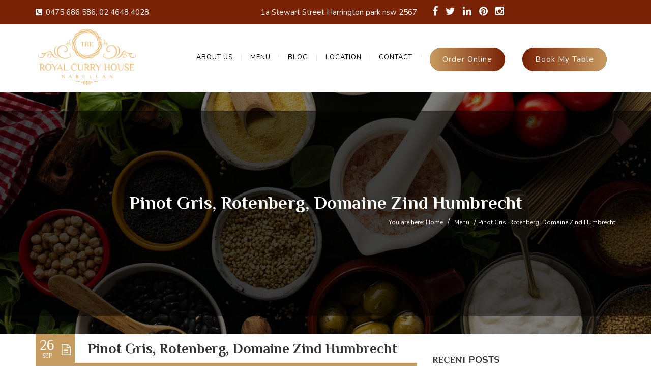

--- FILE ---
content_type: text/css; charset=UTF-8
request_url: https://royalcurryhouse.com.au/wp-content/cache/min/1/wp-content/plugins/simple-retail-menus/css/display-28a2cf9aba4c9a1c52a2da2eea0dba25.css
body_size: 328
content:
.jsrm-menu{width:100%;margin-bottom:1em;overflow:hidden}.jsrm-menu .item-text{font-weight:700;font-size:1.25em;margin-bottom:0}.jsrm-menu .image{padding:0}.jsrm-menu .image img{margin:4px 4px 4px 0}.item-header{float:left}.value-header{float:right}.jsrm-menu table{width:100%;border-collapse:collapse}.jsrm-menu th{vertical-align:top;text-align:left;padding:8px;border-bottom:2px solid #000;white-space:nowrap}.jsrm-menu td{vertical-align:top;padding:8px;text-align:left;border-bottom:1px solid #555}.jsrm-menu th:first-child,.jsrm-menu td:first-child{padding-left:0}.jsrm-menu th:last-child,.jsrm-menu td:last-child{padding-right:0}.jsrm-menu td.item{width:100%}.jsrm-menu td.value{text-align:right}.jsrm-menu .value-text{text-align:center}.col-headers{font-weight:700;overflow:hidden}.jsrm-menu ol,.jsrm-menu ul{border-top:2px solid #000;margin-left:0;padding-left:0}.jsrm-menu li{overflow:hidden;border-bottom:1px solid #555;margin:0;list-style-type:none}.jsrm-menu li div{float:left;padding:10px;overflow:hidden}.jsrm-menu li div.image{padding-left:0}.jsrm-menu li div:first-child{padding-left:0}.jsrm-menu li div:last-child{padding-right:0}.jsrm-menu div.value{float:right}.jsrm-menu ul li{list-style-type:none}.jsrm-menu ol .value-col,.jsrm-menu ul .value-col,.jsrm-menu .col-headers .value-col{text-align:left;display:inline-block;padding:0;text-align:center;margin:0 8px}.jsrm-menu .value-col:last-child{margin-right:0}.jsrm-menu.zebra .value-header{padding-right:4px}.jsrm-menu.zebra li{padding:0 4px}.jsrm-menu.zebra th:first-child,.jsrm-menu td:first-child{padding-left:4px}.jsrm-menu.zebra th:last-child,.jsrm-menu td:last-child{padding-right:4px}.jsrm-menu.zebra .odd{background-color:#eee;background-color:rgba(255,255,255,.5)}.jsrm-menu.zebra .even{background-color:#ddd;background-color:rgba(0,0,0,.25)}

--- FILE ---
content_type: text/css; charset=UTF-8
request_url: https://royalcurryhouse.com.au/wp-content/cache/min/1/wp-content/themes/royalcurry/style-85b84a390b777c57289a6c26791600ba.css
body_size: 1013
content:
h1,h2,h3,h4,h5,h6,.h1,.h2,.h3,.h4,.h5,.h6{font-weight:700!important;letter-spacing:0!important}body{overflow:hidden}.content-wrap{margin-top:0px!important}html{scroll-behavior:smooth}.make{text-align:right}.cs-eventBody p{color:#fff!important}.fathers-day img{transform:rotate(-17deg);width:220px}.fathers-day h2{transform:rotate(-14deg);font-family:Great Vibes!important;color:#792206;font-size:48px;font-weight:600;line-height:65px}.rev-btn,.header-top .order-online,.footer-top .order-online a span{box-shadow:0 0 0 0 rgba(#5a99d4,.5);-webkit-animation:pulse 1.25s infinite cubic-bezier(.66,0,0,1);-moz-animation:pulse 1.25s infinite cubic-bezier(.66,0,0,1);-ms-animation:pulse 1.25s infinite cubic-bezier(.66,0,0,1);animation:pulse 1.25s infinite cubic-bezier(.66,0,0,1)}.book-table a,.order-online a{-webkit-animation:btnWiggle 2s infinite;-moz-animation:btnWiggle 2s infinite;-o-animation:btnWiggle 2s infinite;animation:btnWiggle 2s infinite;margin-top:4px}@-webkit-keyframes btnWiggle{0%{-webkit-transform:rotate(0deg)}2%{-webkit-transform:rotate(-2deg)}3.5%{-webkit-transform:rotate(2deg)}5%{-webkit-transform:rotate(0deg)}100%{-webkit-transform:rotate(0deg)}}@-o-keyframes btnWiggle{0%{-webkit-transform:rotate(0deg)}2%{-webkit-transform:rotate(-2deg)}3.5%{-webkit-transform:rotate(2deg)}5%{-webkit-transform:rotate(0deg)}100%{-webkit-transform:rotate(0deg)}}@keyframes btnWiggle{0%{-webkit-transform:rotate(0deg)}2%{-webkit-transform:rotate(-2deg)}3.5%{-webkit-transform:rotate(2deg)}5%{-webkit-transform:rotate(0deg)}100%{-webkit-transform:rotate(0deg)}}.pulse-button:hover{-webkit-animation:none}@-webkit-keyframes pulse{0%{-moz-transform:scale(.9);-ms-transform:scale(.9);-webkit-transform:scale(.9);transform:scale(.9)}70%{-moz-transform:scale(1);-ms-transform:scale(1);-webkit-transform:scale(1);transform:scale(1);box-shadow:0 0 0 50px rgba(90,153,212,0)}100%{-moz-transform:scale(.9);-ms-transform:scale(.9);-webkit-transform:scale(.9);transform:scale(.9);box-shadow:0 0 0 0 rgba(90,153,212,0)}}#footer-top{position:relative}#footer-top:before{content:'';display:block;position:absolute;left:0;top:0;background:rgba(0,0,0,.9);width:100%;height:100%}.footer-top .wg-title{font-size:25px!important;font-weight:700!important;border-bottom:4px double #C79C60;padding-bottom:10px;margin-bottom:20px}.footer-top p{margin-bottom:10px}.cs_mega_menu ul ul li a{padding:10px 10px!important;font-size:15px;color:#000!important}ul.main-menu>li>a,#sticky-nav-wrap ul>li>a,.menu-pages .menu>ul>li>a,.btn-navbar.navbar-toggle i:before{color:#000!important}.footer-top b{color:#C79C60}#input_1_2,#input_1_3_3{background:transparent;height:41px;border:1px solid #ccc!important;margin-bottom:0px!important}div#input_1_3_1,div#input_1_3_1,div#input_1_1,input[type="number"]{border:1px solid #ccc!important}#input_1_2,#field_1_2>label{margin-left:6px}@media only screen and (max-width:992px){.footer-top .wg-title{display:inline-block}.order-online a span,.book-table a span,.header-top .order-online a{border:2px solid #fff;padding:10px 25px!important}.cshero-mmenu{padding-bottom:20px!important}.reserve-now [class*="vc_custom_"]{padding:20px!important}#cshero-main-menu-mobile{position:absolute;top:120px;z-index:9999}.header-v1 .btn-navbar.navbar-toggle{top:40px!important}}@media only screen and (max-width:992px) and (min-width:768px){.tp-caption span{font-size:large!important}}@media only screen and (max-width:1200px){.reserve-now .gf_left_half,.reserve-now .gf_right_half,.reserve-now .gf_right_half textarea{width:100%!important;padding-right:0}.book-table a span,.order-online a span{padding:11px 14px!important}@media only screen and (max-width:767px){.mob-top-btns{display:grid!important;grid-template-columns:repeat(2,1fr);column-gap:15px}.footer-bottom-1 p{margin-bottom:0}.tp-caption span{font-size:small!important}.order-online a span,.book-table a span,.header-top .order-online a{border:2px solid #fff;padding:10px 15px!important}#menu-item-2293,#menu-item-2288{display:none!important}}@media only screen and (min-width:768px){.header-top .cs-social{float:right}}

--- FILE ---
content_type: text/css; charset=UTF-8
request_url: https://royalcurryhouse.com.au/wp-content/cache/min/1/wp-content/themes/wp_nuvo/css/cs-animate-elements-0de1293caa677ccffe35395a76b7218a.css
body_size: 520
content:
@media (min-width:992px){@-webkit-keyframes mk_scale{0%{-webkit-transform:scale(.3);opacity:.1}100%{-webkit-transform:scale(1);opacity:1}}@-moz-keyframes mk_scale{0%{-moz-transform:scale(.3);opacity:.1}100%{-moz-transform:scale(1);opacity:1}}@-o-keyframes mk_scale{0%{-o-transform:scale(.3);opacity:.1}100%{-o-transform:scale(1);opacity:1}}@keyframes mk_scale{0%{transform:scale(.3);opacity:.1}100%{transform:scale(1);opacity:1}}@-webkit-keyframes mk_fade{0%{opacity:.1}100%{opacity:1}}@-moz-keyframes mk_fade{0%{opacity:.1}100%{opacity:1}}@-o-keyframes mk_fade{0%{opacity:.1}100%{opacity:1}}@keyframes mk_fade{0%{opacity:.1}100%{opacity:1}}@-webkit-keyframes mk_left_to_right{0%{-webkit-transform:translate(-20px,0);opacity:0}100%{-webkit-transform:translate(0,0);opacity:1}}@-moz-keyframes mk_left_to_right{0%{-moz-transform:translate(-20px,0);opacity:0}100%{-moz-transform:translate(0,0);opacity:1}}@keyframes in-top{0%{top:-100%}60%{top:10%}100%{top:0}}@-webkit-keyframes in-top{0%{top:-100%}60%{top:10%}100%{top:0}}@keyframes in-right{0%{right:-100%}60%{right:10%}100%{right:0}}@-webkit-keyframes in-right{0%{right:-100%}60%{right:10%}100%{right:0}}@keyframes in-bottom{0%{bottom:-100%}60%{bottom:10%}100%{bottom:0}}@-webkit-keyframes in-bottom{0%{bottom:-100%}60%{bottom:10%}100%{bottom:0}}@keyframes in-left{0%{left:-100%}60%{left:10%}100%{left:0}}@-webkit-keyframes in-left{0%{left:-100%}60%{left:10%}100%{left:0}}@keyframes out-top{from{top:0}100%{top:-100%}}@-webkit-keyframes out-top{from{top:0}100%{top:-100%}}@keyframes out-right{0%{right:0}100%{right:-100%}}@-webkit-keyframes out-right{0%{right:0}100%{right:-100%}}@keyframes out-bottom{0%{bottom:0}100%{bottom:-100%}}@-webkit-keyframes out-bottom{0%{bottom:0}100%{bottom:-100%}}@keyframes out-left{0%{left:0}100%{left:-100%}}@-webkit-keyframes out-left{0%{left:0}100%{left:-100%}}@-o-keyframes mk_left_to_right{0%{-o-transform:translate(-20px,0);opacity:0}100%{-o-transform:translate(0,0);opacity:1}}@keyframes mk_left_to_right{0%{transform:translate(-20px,0);opacity:0}100%{transform:translate(0,0);opacity:1}}@-webkit-keyframes mk_right_to_left{0%{-webkit-transform:translate(20px,0);opacity:0}100%{-webkit-transform:translate(0,0);opacity:1}}@-moz-keyframes mk_right_to_left{0%{-moz-transform:translate(20px,0);opacity:0}100%{-moz-transform:translate(0,0);opacity:1}}@-o-keyframes mk_right_to_left{0%{-o-transform:translate(20px,0);opacity:0}100%{-o-transform:translate(0,0);opacity:1}}@keyframes mk_right_to_left{0%{transform:translate(20px,0);opacity:0}100%{transform:translate(0,0);opacity:1}}@-webkit-keyframes mk_bottom_to_top{0%{-webkit-transform:translate(0,20px);opacity:0}100%{-webkit-transform:translate(0,0);opacity:1}}@-moz-keyframes mk_bottom_to_top{0%{-moz-transform:translate(0,20px);opacity:0}100%{-moz-transform:translate(0,0);opacity:1}}@-o-keyframes mk_bottom_to_top{0%{-o-transform:translate(0,20px);opacity:0}100%{-o-transform:translate(0,0);opacity:1}}@keyframes mk_bottom_to_top{0%{transform:translate(0,20px);opacity:0}100%{transform:translate(0,0);opacity:1}}@-webkit-keyframes mk_top_to_bottom{0%{-webkit-transform:translate(0,-20px);opacity:0}100%{-webkit-transform:translate(0,0);opacity:1}}@-moz-keyframes mk_top_to_bottom{0%{-moz-transform:translate(0,-20px);opacity:0}100%{-moz-transform:translate(0,0);opacity:1}}@-o-keyframes mk_top_to_bottom{0%{-o-transform:translate(0,-20px);opacity:0}100%{-o-transform:translate(0,0);opacity:1}}@keyframes mk_top_to_bottom{0%{transform:translate(0,-20px);opacity:0}100%{transform:translate(0,0);opacity:1}}.animate-element{opacity:0;-webkit-perspective:1000}.skills.animate-element{opacity:1}.animate-element.start-animation.scale-up{-webkit-animation:mk_scale 0.5s 1 cubic-bezier(.445,.05,.55,.95);-moz-animation:mk_scale 0.5s 1 cubic-bezier(.445,.05,.55,.95);-o-animation:mk_scale 0.5s 1 cubic-bezier(.445,.05,.55,.95);animation:mk_scale 0.5s 1 cubic-bezier(.445,.05,.55,.95);opacity:1}.animate-element.start-animation.fade-in{-webkit-animation:mk_fade 0.7s 1 cubic-bezier(.445,.05,.55,.95);-moz-animation:mk_fade 0.7s 1 cubic-bezier(.445,.05,.55,.95);-o-animation:mk_fade 0.7s 1 cubic-bezier(.445,.05,.55,.95);animation:mk_fade 0.7s 1 cubic-bezier(.445,.05,.55,.95);opacity:1}.animate-element.start-animation.right-to-left{-webkit-animation:mk_right_to_left 0.6s 1 cubic-bezier(.77,0,.175,1);-moz-animation:mk_right_to_left 0.6s 1 cubic-bezier(.77,0,.175,1);-o-animation:mk_right_to_left 0.6s 1 cubic-bezier(.77,0,.175,1);animation:mk_right_to_left 0.6s 1 cubic-bezier(.77,0,.175,1);opacity:1}.animate-element.start-animation.left-to-right{-webkit-animation:mk_left_to_right 0.6s 1 cubic-bezier(.77,0,.175,1);-moz-animation:mk_left_to_right 0.6s 1 cubic-bezier(.77,0,.175,1);-o-animation:mk_left_to_right 0.6s 1 cubic-bezier(.77,0,.175,1);animation:mk_left_to_right 0.6s 1 cubic-bezier(.77,0,.175,1);opacity:1}.animate-element.start-animation.top-to-bottom{-webkit-animation:mk_top_to_bottom 0.6s 1 cubic-bezier(.77,0,.175,1);-moz-animation:mk_top_to_bottom 0.6s 1 cubic-bezier(.77,0,.175,1);-o-animation:mk_top_to_bottom 0.6s 1 cubic-bezier(.77,0,.175,1);animation:mk_top_to_bottom 0.6s 1 cubic-bezier(.77,0,.175,1);opacity:1}.animate-element.start-animation.bottom-to-top{-webkit-animation:mk_bottom_to_top 0.6s 1 cubic-bezier(.77,0,.175,1);-moz-animation:mk_bottom_to_top 0.6s 1 cubic-bezier(.77,0,.175,1);-o-animation:mk_bottom_to_top 0.6s 1 cubic-bezier(.77,0,.175,1);animation:mk_bottom_to_top 0.6s 1 cubic-bezier(.77,0,.175,1);opacity:1}}

--- FILE ---
content_type: text/css; charset=UTF-8
request_url: https://royalcurryhouse.com.au/wp-content/cache/min/1/wp-content/themes/wp_nuvo/style-71a664f1f2bb02ed806b6eea85191aed.css
body_size: 238
content:
@import "../../../../../../themes/wp_nuvo/css/fonts.css";@import "../../../../../../themes/wp_nuvo/css/buttons.css";@import "../../../../../../themes/wp_nuvo/css/module.css";@import "../../../../../../themes/wp_nuvo/css/menu.css";@import "../../../../../../themes/wp_nuvo/css/shortcodes.css";@import "../../../../../../themes/wp_nuvo/css/style.min.css";@import "../../../../../../themes/wp_nuvo/style-rtl.css";@import "../../../../../../themes/wp_nuvo/css/responsive.css";.aligncenter{text-align:center;margin:0 auto;display:block}.popover .cs_social_items_show li a{color:#000}.woocommerce ul.products li.product .button{background-color:#000}.add-to-cart-button-outer{position:absolute;left:10px;top:-15px}#recent-posts-2 ul{margin:0;padding:0;margin-left:20px;list-style:none}#recent-posts-2 ul li{list-style:circle}.sidebarform{margin-top:30px}.sidebarform input{width:100%!important}.content-wrap{margin-top:40px}.right-wrap{margin-top:40px}div#comments{display:none!important}.unliststyle li:nth-child(2),.unliststyle li:nth-child(4),.unliststyle li:nth-child(5){display:none}.page-title{color:#fff;font-size:35px!important}

--- FILE ---
content_type: text/css; charset=UTF-8
request_url: https://royalcurryhouse.com.au/wp-content/cache/min/1/wp-content/themes/wp_nuvo/framework/shortcodes/portfoliocarousel/css/portfoliocarousel-consilium-7f64aa62c5daafec3465ea85feb0c41b.css
body_size: 910
content:
.cs-carousel-portfolio{position:relative}.cs-carousel-portfolio img{display:block;width:100%}.cs-carousel-portfolio .cs-header{margin:0 0 20px}.cs-carousel-portfolio .cs-title{border-bottom:1px solid #ddd;font-size:18px;margin:0 0 20px!important}.cs-carousel-portfolio.cs-nav-style2 .cs-title{border:none}.cs-carousel-portfolio .cs-title span.line{display:inline-block;padding:0 0 10px 0}.cs-carousel-portfolio .cs-carousel-header{position:relative}.cs-carousel-portfolio .cs-carousel-header .cs-carousel-thumbnail img{display:block}.cs-carousel-portfolio.cs-carousel-portfolio-default1 .cs-more-post{font-size:42px;position:absolute;top:0;bottom:0;display:block;height:50px;width:50px;text-align:center;line-height:50px;margin:auto!important;right:0;left:0;opacity:0;-webkit-transition:all 0.2s linear 0s;-moz-transition:all 0.2s linear 0s;-o-transition:all 0.2s linear 0s;-ms-transition:all 0.2s linear 0s;transition:all 0.2s linear 0s;-webkit-transform:translateY(-300%);-moz-transform:translateY(-300%);-ms-transform:translateY(-300%);-o-transform:translateY(-300%);transform:translateY(-300%)}.cs-carousel-portfolio .cs-more-post a{color:#fff}.cs-carousel-portfolio .cs-carousel-header:before{content:"";position:absolute;top:0;left:0;width:100%;height:100%;background:transparent;display:block;-webkit-transition:all 0.2s linear 0s;-moz-transition:all 0.2s linear 0s;-o-transition:all 0.2s linear 0s;-ms-transition:all 0.2s linear 0s;transition:all 0.2s linear 0s}.cs-carousel-portfolio.cs-carousel-portfolio-default1 .cs-carousel-header:hover .cs-more-post{opacity:1;-webkit-transform:translateY(0);-moz-transform:translateY(0);-ms-transform:translateY(0);-o-transform:translateY(0);transform:translateY(0)}.cs-carousel-portfolio.cs-carousel-portfolio-default2 h3.cs-carousel-title{line-height:22px;margin:0 0 5px}.cs-carousel-portfolio.cs-carousel-portfolio-default2 h3.cs-carousel-title a{display:block;font-size:16px;color:#fff;font-family:'Novecentowide-Bold';text-transform:uppercase}.cs-carousel-portfolio.post-style-parallax .cs-carousel-container{background:#fff;padding:20px}.cs-carousel-portfolio.post-style-parallax .cs-title{border-color:#fff}.cs-carousel-portfolio.post-style-parallax .cs-title span.line{-webkit-box-shadow:none;-moz-box-shadow:none;-ms-box-shadow:none;-o-box-shadow:none;box-shadow:none;color:#fff}.cs-carousel-portfolio .cs-nav{position:absolute;right:0;top:0}.cs-carousel-portfolio.post-style-parallax .cs-nav li a i{color:#fff}.rtl .cs-carousel-portfolio .cs-nav{right:inherit;left:0}.cs-carousel-portfolio.cs-carousel-portfolio-default2 .cs-carousel-header .cs-carousel-meta{left:0;position:absolute;top:0;width:100%;padding:20px 0 0 26px;opacity:0;overflow:hidden;-webkit-transition:all 0.2s linear 0s;-moz-transition:all 0.2s linear 0s;-o-transition:all 0.2s linear 0s;-ms-transition:all 0.2s linear 0s;transition:all 0.2s linear 0s}.cs-carousel-portfolio.cs-carousel-portfolio-default2 .cs-carousel-meta .cs-carousel-post-title{-webkit-transition:all 0.2s linear 0s;-moz-transition:all 0.2s linear 0s;-o-transition:all 0.2s linear 0s;-ms-transition:all 0.2s linear 0s;transition:all 0.2s linear 0s;-webkit-transform:translateX(-110%);-moz-transform:translateX(-110%);-o-transform:translateX(-110%);transform:translateX(-110%)}.cs-carousel-portfolio.cs-carousel-portfolio-default2 .cs-carousel-meta .cs-carousel-category{-webkit-transition:all 0.3s linear 0s;-moz-transition:all 0.3s linear 0s;-o-transition:all 0.3s linear 0s;-ms-transition:all 0.3s linear 0s;transition:all 0.3s linear 0s;-webkit-transform:translateX(-110%);-moz-transform:translateX(-110%);-o-transform:translateX(-110%);transform:translateX(-110%)}.cs-carousel-portfolio.cs-carousel-portfolio-default2 .cs-more-meta .cs-meta-readmore{-webkit-transition:all 0.4s linear 0s;-moz-transition:all 0.4s linear 0s;-o-transition:all 0.4s linear 0s;-ms-transition:all 0.4s linear 0s;transition:all 0.4s linear 0s;-webkit-transform:translateX(110%);-moz-transform:translateX(110%);-o-transform:translateX(110%);transform:translateX(110%)}.cs-carousel-portfolio.cs-carousel-portfolio-default2 .cs-more-meta .cs-meta-zoom{-webkit-transition:all 0.5s linear 0s;-moz-transition:all 0.5s linear 0s;-o-transition:all 0.5s linear 0s;-ms-transition:all 0.5s linear 0s;transition:all 0.5s linear 0s;-webkit-transform:translateX(110%);-moz-transform:translateX(110%);-o-transform:translateX(110%);transform:translateX(110%)}.cs-carousel-portfolio.cs-carousel-portfolio-default2 .cs-carousel-header .cs-carousel-meta .cs-carousel-category{font-family:"Novecentowide-Medium";color:#fff}.cs-carousel-portfolio.cs-carousel-portfolio-default2 .cs-more-meta{position:absolute;right:0;width:100%;margin:auto;bottom:0;left:0;text-align:right;opacity:0;padding:0 30px 20px 0;overflow:hidden;-webkit-transition:all 0.2s linear 0s;-moz-transition:all 0.2s linear 0s;-o-transition:all 0.2s linear 0s;-ms-transition:all 0.2s linear 0s;transition:all 0.2s linear 0s}.cs-carousel-portfolio.cs-carousel-portfolio-default2 .cs-more-meta span{display:block;line-height:16px}.cs-carousel-portfolio.cs-carousel-portfolio-default2 .cs-more-meta i{color:#fff;font-size:22px;line-height:22px;margin-right:12px}.rtl .cs-carousel-portfolio.cs-carousel-portfolio-default2 .cs-more-meta i{margin:0 0 0 12px}.cs-carousel-portfolio.cs-carousel-portfolio-default2 .cs-more-meta a{color:#fff;text-transform:uppercase;color:#fff;font-family:"Novecentowide-Medium";line-height:22px;vertical-align:top}#wp-consilium-agency .cs-carousel-portfolio.cs-carousel-portfolio-default2 .cs-more-meta a{text-transform:none}.cs-carousel-portfolio.cs-carousel-portfolio-default2 .cs-carousel-header:hover .cs-more-meta,.cs-carousel-portfolio.cs-carousel-portfolio-default2 .cs-carousel-header:hover .cs-carousel-meta{opacity:1}.cs-carousel-portfolio.cs-carousel-portfolio-default2 .cs-carousel-header:hover .cs-carousel-post-title,.cs-carousel-portfolio.cs-carousel-portfolio-default2 .cs-carousel-header:hover .cs-carousel-category,.cs-carousel-portfolio.cs-carousel-portfolio-default2 .cs-carousel-header:hover .cs-meta-readmore,.cs-carousel-portfolio.cs-carousel-portfolio-default2 .cs-carousel-header:hover .cs-meta-zoom{-webkit-transform:translateX(0%);-moz-transform:translateX(0%);-o-transform:translateX(0%);transform:translateX(0%)}.cs-carousel-portfolio.cs-nav-style2 .cs-title{text-align:center}.cs-carousel-portfolio.cs-nav-style2 .cs-nav{position:inherit;text-align:center;margin:43px 0 0}.cs-carousel-portfolio-agency.cs-nav-style2 .cs-nav{margin-top:20px}.cs-carousel-portfolio-agency .cs-nav li.prev{float:left}.cs-carousel-portfolio-agency .cs-nav li.next{float:right}.cs-carousel-portfolio-agency .cs-nav li.prev a,.cs-carousel-portfolio-agency .cs-nav li.next a{background:#000;float:left;height:80px;line-height:80px;width:28px}.cs-carousel-portfolio-agency .cs-nav li.prev a{-webkit-border-radius:0 5px 5px 0;-moz-border-radius:0 5px 5px 0;-ms-border-radius:0 5px 5px 0;-o-border-radius:0 5px 5px 0;border-radius:0 5px 5px 0}.cs-carousel-portfolio-agency .cs-nav li.next a{-webkit-border-radius:5px 0 0 5px;-moz-border-radius:5px 0 0 5px;-ms-border-radius:5px 0 0 5px;-o-border-radius:5px 0 0 5px;border-radius:5px 0 0 5px}.cs-carousel-portfolio-agency .cs-nav li.prev a i,.cs-carousel-portfolio-agency .cs-nav li.next a i{font-size:26px;color:#fff}.cs-carousel-portfolio-agency .cs-carousel-thumbnail img{display:block}

--- FILE ---
content_type: text/css; charset=UTF-8
request_url: https://royalcurryhouse.com.au/wp-content/cache/min/1/wp-content/themes/wp_nuvo/framework/widgets/widgets-29412927f0dc6662b2b17cd926e88631.css
body_size: -11
content:
.widget_cart_search_wrap{position:relative;z-index:9999}.widget_searchform_content input[type='text']{width:150px}.shopping_cart_dropdown,.widget_searchform_content{display:none;position:absolute;transition:all 1s ease}.shopping_cart_dropdown.active,.widget_searchform_content.active{display:block}

--- FILE ---
content_type: text/css; charset=UTF-8
request_url: https://royalcurryhouse.com.au/wp-content/cache/min/1/wp-content/cache/busting/1/sccss-a576f66f2be1e2898befe2c88a77febe.css
body_size: 1338
content:
.main-menu>li.order-online:not(.menu-item-has-children):hover>a:after,.menu-pages .menu>ul>li.order-online>:hover a:after{background:transparent!important;border-color:transparent!important;bottom:0}.header-top .order-online{display:none}.main-menu>li.order-online:hover>a:before{border-style:none}.cshero-menu-dropdown>ul>li.order-online:after{width:0}.book-table a span{background-color:#792206!important;background-image:linear-gradient(to right,#792206,#C79C60)!important;border-radius:30px!important;color:#fff!important;font-size:15px!important;padding:13px 25px;text-transform:capitalize}.vc_btn3{padding:13px 25px!important}.order-online a span,.vc_btn3,.header-top .order-online a{background-color:#792206!important;background-image:linear-gradient(to right,#C79C60,#792206)!important;border-radius:30px!important;color:#fff!important;font-size:15px!important;padding:13px 25px;text-transform:capitalize}.gfield_time_hour,.gfield_time_minute,.gfield_time_ampm{display:inline-block}.hm-reserve #field_1_3 input,.hm-reserve #field_1_3 select{width:100%;min-height:40px;line-height:inherit}.gfield_time_ampm select{width:50px!important}#cshero-header .logo a img{max-height:120px!important}.hm-slide-upr{margin:0px!important}.hm-reserve #gform_1 #gform_fields_1{padding:0 20px!important}.hm-reserve #gform_1 .left input{width:94%!important}.hm-slide-upr p{margin-bottom:0px!important}.contct-form input[type=text],.contct-form input[type=email],.contct-form textarea{width:100%!important;border-color:#ccc!important}.contct-form .gform_footer{margin-top:0}.contct-form textarea{height:100px!important}.header-top-3 p{text-align:right;margin-bottom:0}#royal-menu .jsrm-table .odd,#royal-menu .jsrm-table .odd{width:100%}.cs-page-title{margin-bottom:0px!important;background:url(http://royalcurryhouse.com.au/wp-content/uploads/2017/10/title-bg.jpg)}.white_text h2,.white_text h1,.white_text .jsrm-menu .item-text,.white_text .jsrm-menu .desc{color:#fff!important}.dark-text .value-text{color:#581600!important}.jsrm-table{border-bottom:0px!important}.jsrm-table .odd{margin:0 11px 0 0;width:49%;border-bottom:1px solid #ccc}.jsrm-table .even{margin:0 0 0 11px;width:49%;border-bottom:1px solid #ccc}.item .desc{color:#000!important;font-weight:600}.header-wrapper .logo a{padding:5px 0}#cshero-header{border-bottom:0}#header-sticky{display:none}.odd{width:50%;display:inline-block}.even{width:50%;display:inline-block}.jsrm-menu td{vertical-align:initial!important;border:0px!important}.jsrm-menu-header{text-align:center;color:#6A1E05;font-family:Philosopher!important;font-size:50px;line-height:68px;font-style:normal;font-weight:600;text-transform:capitalize;letter-spacing:4px}.item-text{font-family:Comic Sans MS;color:#6A1E05;letter-spacing:2px;text-transform:uppercase;font-weight:600!important}.value{font-size:20px;margin:0;padding:0;color:#000;font-weight:600}.value-text{color:#C79C60;font-size:17px}.jsrm-menu td{vertical-align:middle!important}.food-list{padding:40px 0 60px}.hm-reserve #gform_1{width:75%;border:1px solid #fff}.hm-reserve #gform_1 input [type=text],.hm-reserve #gform_1 textarea{background-color:#fff}.content-area form{background-color:transparent!important}.hm-reserve #gform_1 .gfield_label{color:#ffffff!important}.hm-reserve #gform_1 textarea{height:40px;width:100%}.hm-reserve #gform_1 ul li.gfield{margin-top:6px!important}.hm-reserve #gform_1 li.hidden_label input{margin-top:0px!important}.hm-reserve #gform_1 .gform_footer{text-align:center;padding-top:15px!important;margin:0px!important;padding-bottom:20px}.hm-reserve #gform_1 .gfield_time_minute label{color:#ffffff!important}.hm-reserve #gform_1 .gfield_time_hour label{color:#ffffff!important}.hm-reserve #gform_1 label{font-size:12px!important}.jsrm-menu-description{text-align:center;color:#6A1E05;font-weight:700;font-size:18px;font-family:Comic Sans MS}.menu-slidr-title{background:rgba(0,0,0,.8);padding:20px 30px!important}#footer-bottom a:hover{color:#fff!important}.cshero-mmenu.navbar-collapse{background:#792206!important}.main-menu>li.book-table:hover:not(.menu-item-has-children)>a:after,.main-menu>li.book-table>a:after{display:none!important}.event-carousel a{pointer-events:none}@media only screen and (max-width:1200px){.jsrm-table .even,.jsrm-table .odd{width:100%;margin-left:0}}@media only screen and (max-width:767px){.header-top .order-online{display:block;margin-top:15px;margin-bottom:10px}.header-top p,.footer-top p,.make{text-align:center!important}.hm-reserve .gform_footer{padding:0 20px 20px!important}.tparrows{display:none!important}.hm-slide-upr .feature-box-inner{padding-top:50px}.home h1{font-size:60px!important}}@media only screen and (max-width:992px){footer .order-online{margin-top:25px}li.order-online{margin-bottom:20px}.cshero-mmenu ul li.current-menu-item a,.cshero-mmenu ul li a:hover{color:#C79C60!important}.cshero-mmenu ul li a{color:#fff!important}.hm-slide-upr .feature-box-inner{position:relative!important;bottom:0!important}.hm-slide-upr .cs-eventBody p{font-size:13px;line-height:26px}.footer-top .col-sm-6,.footer-top .text-right{width:100%!important;text-align:center!important}.footer-top .text-center img{padding:0px!important}.footer-top p{margin-bottom:0px!important}.hm-reserve .vc_column-inner{padding:50px 10px!important}.hm-reserve .gform_fields li{width:100%!important}.hm-reserve .gform_fields select,.hm-reserve .ginput_container_select,.hm-reserve .gf_middle_third{margin-bottom:0px!important}}.footer-bottom-1{text-align:center}

--- FILE ---
content_type: text/css; charset=UTF-8
request_url: https://royalcurryhouse.com.au/wp-content/themes/wp_nuvo/css/style.min.css
body_size: 14567
content:
/*
    All Style Base Consilium
*/
/*-------------------------------------------------------------------------*/
/*  1.  Browser Reset + Widgets Class Suffix
/*-------------------------------------------------------------------------*/
body {
    line-height: 2em;
    max-width:   100%;
    position: relative;
    overflow-x: hidden;
    height: inherit !important;
}

body.meny-top {
    background: #ffffff;
}
body.meny-right {
    overflow-x: visible;
    background-color: #000;
}
body.meny-left {
    overflow-x: visible;
    background-color: #000;
}
#wp-consilium-mainpage.meny-top {
    overflow-x: visible;
    background-color: #000;
}
#wrapper {
    position: relative;
    z-index: 490;
}
*:focus {
    outline: 0;
}
a, a:hover, a:focus {
    text-decoration: none;
    outline: none;
    -webkit-transition: all 300ms linear 0ms;
       -moz-transition: all 300ms linear 0ms;
         -o-transition: all 300ms linear 0ms;
        -ms-transition: all 300ms linear 0ms;
            transition: all 300ms linear 0ms;
}
p {
    margin: 0 0 20px;
}
dt {
    font-weight: normal;
}
input[type=submit] {
   -webkit-appearance: none;
}
/* mixins */
.center {
    text-align:center;
}
.center th,.center tr,.center td{
    text-align:center;
}
/* end mixins */
html {
    overflow-x: hidden;
    max-width: 100%;
    margin: 0 !important;
}
body.admin-bar {
    margin-top: 0px;
}
input[type=text]::-ms-clear {
    display: none;
}
sup {
    font-size: 10px;
    vertical-align: super;
}
sub {
    font-size: 10px;
    vertical-align: sub;
}
p:empty {
    display: none;
}
article,aside,details,figcaption,figure,
footer,header,hgroup,menu,nav,section {
    display:block;
}
h1, h2, h3, h4, h5, h6 {
    letter-spacing: 0.16em;
    margin: 0 0 15px;
}
body h2 {
    margin: 15px 0;
}
body h1 {
    line-height: 1;
    letter-spacing: 0;
}
h1.entry-title {
    font-size: 40px;
}
img {
    max-width: 100%;
    height: auto;
}
.scroll-slider {
    cursor: pointer;
}
.bg-no-repeat-bottom {
    background-position: left bottom !important;
}
/* background video*/
.stripe-video-wrap{
    position: relative;
}
.stripe-video-bg{
    position: absolute!important;
    top: 0;
    left: 0;
    overflow: hidden;
    z-index: 1;
    width: 100%;
    height: 100%;
}
.stripe-video-bg > video {
    visibility: visible;
    width: 100%;
}
.stripe-video-content{
    z-index: 10;
    position: relative;
}
.ww-video-bg {
    position: absolute;
    top: 0;
    left: 0;
    width: 100%;
    height: 100%;
    display: block;
    z-index: 9;
}
embed, iframe, object, video {
    border: medium none;
    max-width: 100%;
}
.col-no-padding  .vc_column_container {
    padding: 0 !important;
}
.unliststyle {
    list-style: none;
    padding: 0;
    margin: 0;
}
.unliststyle li {
    margin-bottom: 10px;
}
.wpb_row {
    margin-bottom: 0 !important;
}
.upper {
    text-transform: uppercase;
}
.left {
    float: left !important;
}
.right {
    float: right !important;
}
.text-left {
    text-align: left !important;
}
.text-center {
    text-align: center !important;
}
.text-right {
    text-align: right !important;
}
.cs-subtitle {
    color: #333;
    font-size: 25px;
    text-transform: uppercase;
}
.cs-desc {
    font-size: 24px;
    text-transform: none;
}
.title-left .wg-title,
.title-left .ww-title,
.title-left .cs-title,
.title-left .ww-desc,
.title-left .cs-desc,
.title-left .ww-subtitle,
.title-left .cs-subtitle {
    text-align: left !important;
}
.title-center .wg-title,
.title-center .ww-title,
.title-center .cs-title,
.title-center .ww-desc,
.title-center .cs-desc,
.title-center .ww-subtitle,
.title-center .cs-subtitle {
    text-align: center !important;
}
.title-right .wg-title,
.title-right .ww-title,
.title-right .cs-title,
.title-right .ww-desc,
.title-right .cs-desc,
.title-right .ww-subtitle,
.title-right .cs-subtitle {
    text-align: right !important;
}
.title-white .cs-title,
.title-white .cs-title .line {
    color: #fff !important;
}
.text-white,
.text-white .cs-testimonial-title,
.text-white .cs-testimonial-category {
    color: #fff !important;
} 
.ww-title.title-lg {
    font-size: 30px;
}
.title-lg .cs-title {
    font-size: 30px;
}
.title-lg h1.ww-title {
    font-size: 96px;
    margin: 20px 0 0 0;
    line-height: 76px;
}
.paddingTextColumn .wpb_text_column {
    padding: 0 30px;
}
.table {
    display: table;
}
.table-cell {
    display: table-cell;
    vertical-align: top;
}
.table-cell.cell-bottom {
    vertical-align: bottom;
}
.w100 {
    width: 100%;
}
.w50 {
    width: 50%;
}
.w25 {
    width: 25%;
}
.widget-block-header {
    margin-bottom: 40px;
}
.no-margin.vc_row-fluid, .no-margin.wpb_column, .no-margin .wpb_text_column {
    margin-bottom: 0 !important;
}
.welcome {
    font-size: 28px;
    color: #fff;
}
.section-bgColor1 {
    background: rgb(238, 238, 238) !important;
}
#wp-consilium .cs-title .line,
#wp-consilium-mainpage .cs-title .line,
#wp-consilium-agency .cs-title .line,
#wp-consilium-retro .cs-title .line,
#wp-consilium-blog .cs-title .line,
#wp-consilium-corporate .cs-title .line {
    display: inline-block;
    padding: 0 0 10px;
}
.number-title {
    font-size: 28px;
    margin: 0 5px 0 0;
}
.row-border {
    border-top: 1px solid #eeeeee;
    border-bottom: 1px solid #eeeeee;
}
.row-border-top {
    border-top: 1px solid #eeeeee;
}
.row-border-bottom {
    border-bottom: 1px solid #eeeeee;
}
.no-padding-left {
    padding-left: 0;
}
.no-padding-right {
    padding-right: 0;
}
.vc_row.vc_col-has-fill > .vc_column-inner, 
.vc_row.vc_row-has-fill + .vc_row-full-width + .vc_row > .vc_column_container > .vc_column-inner, 
.vc_row.vc_row-has-fill + .vc_row > .vc_column_container > .vc_column-inner, 
.vc_row.vc_row-has-fill + .vc_vc_row > .vc_row > .vc_vc_column > .vc_column_container > .vc_column-inner, 
.vc_row.vc_row-has-fill + .vc_vc_row_inner > .vc_row > .vc_vc_column_inner > .vc_column_container > .vc_column-inner, 
.vc_row.vc_row-has-fill > .vc_column_container > .vc_column-inner, 
.vc_row.vc_row-has-fill > .vc_row > .vc_vc_column > .vc_column_container > .vc_column-inner,
.vc_row.vc_row-has-fill > .vc_vc_column_inner > .vc_column_container > .vc_column-inner {
    padding-top: 0;
}
.vc_row .wpb_button, .vc_row .wpb_content_element, .vc_row ul.wpb_thumbnails-fluid > li {
    margin-bottom: 0;
}
.text-upper {
    text-transform: uppercase;
}
/* ==========================================================================
   WP Unit Test
========================================================================== */
table {
    border-bottom: 1px solid #ededed;
    border-collapse: collapse;
    border-spacing: 0;
    line-height: 2;
    margin: 0 0 20px;
    width: 100%;
}
th, th a {
    text-transform: uppercase;
}
caption, th, td {
    font-weight: normal;
    text-align: left;
}
td {
    border-top: 1px solid #ededed;
    padding: 6px 10px 6px 0;
}
/*--- Definition Lists ---*/
dl {
    margin: 0 0 0 50px;
}
dl dt {
    font-weight: normal;
    line-height: 26px;
    text-transform: uppercase;
    font-family: 'Novecentowide-Bold';
}
dl dd {
    line-height: 26px;
}
/*--- Unordered Lists ---*/
ul, ol {
    list-style: none;
    padding: 0;
    margin: 0;
}
article  ul {
    list-style: inside;
}
article  ol {
    list-style-type: decimal;
}
article menu, article  ol, article  ul {
    margin: 25px 0 25px 70px;
    padding: 0 0 0 40px;
}
li > ul, li > ol {
    margin: 0;
}
address {
    font-style: italic;
    line-height: 26px;
}
abbr[title], abbr[data-original-title], acronym {
    border-bottom: 1px solid #888;
}
cite {
    font-style: italic;
}
code, kbd {
    background-color: transparent;
    border-radius: 4px;
    color: inherit;
    font-size: 100%;
    padding: 2px 4px;
    -webkit-box-shadow: none;
       -moz-box-shadow: none;
         -o-box-shadow: none;
            box-shadow: none;
}
ins {
    color: #fff;
    border: none;
    padding: 2px;
    text-decoration: none;
}
pre {
    border: none;
    -webkit-border-radius: 0px;
       -moz-border-radius: 0px;
         -o-border-radius: 0px;
            border-radius: 0px;
    color: inherit;
    display: block;
    font-size: inherit;
    line-height: 26px;
    margin: 0 0 20px;
    padding: 20px 35px;
    overflow: hidden;
}
.wp-caption.alignnone {
    width: inherit !important;
}
.alignleft {
    float: left;
    margin: 5px 20px 5px 0;
} 
.alignright {
    float: right;
    margin: 5px 0 5px 20px;
}
.aligncenter {
    text-align: center;
}  
.wp-caption {}
.wp-caption-text {}
.gallery-caption {}
.sticky{}
.bypostauthor{}
/* ==========================================================================
   End WP Unit Test
========================================================================== */
/*-------------------------------------------------------------------------*/
/*  2.  Main Style
/*-------------------------------------------------------------------------*/
/* ==========================================================================
   Start Header
========================================================================== */
.header-wrapper .header-v3 {
    left: 0;
    position: absolute;
    right: 0;
    top: 0;
    z-index: 1001;
}
.header-wrapper .header-v3 #cshero-header {
    border: none !important;
}
.header-wrapper .header-v3 .cshero-dropdown > li > a {
    color: #fff;
}
.header-wrapper .logo a {
    display: inline-block;
}
.header-wrapper .logo a img,
.sticky-wrapper .cshero-logo a img {
    vertical-align: middle;
}
/*** Logo align ***/
.cshero-logo-right #cshero-header .logo,
.cshero-logo-right .cshero-logo  {
    float: right;
    text-align: right;
}
.cs-logo.cs-logo-right {
    text-align: right;
}
/*---- Header Top ----*/
#header-top {
    background: #c79c60;
}
.header-v4 #header-top {
    -webkit-box-shadow:0px 3px 8px #000;
    -moz-box-shadow: 0px 3px 8px #000;
    -ms-box-shadow: 0px 3px 8px #000;
    -o-box-shadow:0px 3px 8px #000;
    box-shadow: 0px 3px 8px #000;
}
.header-v4 #header-top .cs-social {
    text-align: right;
    padding: 30px 0 0;
}
.tagline {
  display: inline-block;
  position: relative;
  top: 10px;
  font-style: italic;
}
#header-top [class^="col-"], #header-top [class*="col-"] {
    min-height: 0;
}
.header-top-2{
    text-align: right;
}
#header-top ul{
    list-style: none;
    padding: 0;
    margin: 0;
}
#header-top ul li{
    display: inline-block;
}
#header-top ul ul{
    display: none;
}
/** Header v5 styles **/
.header-v5{}
.header-v5 .logo {
    text-align: center;
    border-bottom:1px solid #eeeeee;
}
.header-v5  .navbar-toggle{
    margin:10px auto;
    float:none; 
}
/** Transparent **/
#cshero-header {
    border-bottom: 1px solid #efefef;
}
#cshero-header.transparentFixed {
    position: absolute;
    top: auto;
    width: 100%;
    border: none !important;
}
.main-menu > li.menu-item-has-children > a:after, 
#cshero-header.transparentFixed .main-menu > li.current_page_item.menu-item-has-children:before, 
#cshero-header.transparentFixed .main-menu > li.current-menu-item.menu-item-has-children:before {
    background: transparent !important;
}
#cshero-header .cshero-menu-dropdown {
    background: transparent !important;
}
.cs-menu-align-right,
.cs-menu-align-left,
.cs-menu-align-center {
    width: 100%;
}
.cs-menu-align-right ul.cshero-dropdown {
    float: right;
}
.cs-menu-align-left ul.cshero-dropdown {
    float: left;
}
.cs-menu-align-center ul.cshero-dropdown {
    text-align: center;
    width: 100%;
}
.cs-menu-align-center ul.cshero-dropdown li {
    display: inline-block;
    float: none;
}
#cs-header-custom-bottom {
    border-bottom: 1px solid #e9e9e9;
	left:0;
}
#cs-header-custom-bottom .main-menu > li > a {
    -webkit-transition: all 300ms linear 0ms;
       -moz-transition: all 300ms linear 0ms;
         -o-transition: all 300ms linear 0ms;
        -ms-transition: all 300ms linear 0ms;
            transition: all 300ms linear 0ms;
}
/*---- End Header Top ----*/
/***** Page Loadding and Mobile menu *****/
#wrapper{
    -webkit-transition: opacity .6s linear;
    transition: opacity .6s linear;
    opacity: 1;
}
#wrapper.cs_hidden{
    opacity: 0;
}
#cs_loader{
    position: absolute;
    z-index: 999;
    background: url('../images/loading.gif') no-repeat scroll center center #FFF;
    -webkit-transition: height .6s linear;
    transition: height .6s linear;
    z-index: 10001;
}
ul.cshero-mobile-menu ul{
    display: none;
}
ul.cshero-mobile-menu li{
    position: relative;
}
ul.cshero-mobile-menu li.open > ul{
    display: block;
}
span.cs-menu-toggle{
    font-family: "FontAwesome";
    content: "\f105";
    display: block;
    width: 40px;
    height: 40px;
    top:0;
    right: 0px;
    position: absolute;
    line-height: 40px;
    text-align: center;
    cursor: pointer;
    color: #888;
    font-size: 20px;
}
span.cs-menu-toggle:before{
    font-family: "FontAwesome";
    content: "\f105";
}
li.open > span.cs-menu-toggle:before{
    font-family: "FontAwesome";
    content: "\f107";
}
/***** End Page Loadding and Mobile menu *****/
/*---- Start Text Contact Top ----*/
ul.textContact li {
    line-height: 25.1px;
}
ul.textContact li + li {
    margin-left: 25px;
}
ul.textContact li .text-upper {
    display: inline-block;
    padding-right: 7px;
}
ul.textContact li i {
    padding-right: 9px;
    font-size: 19px;
    vertical-align: middle;
}
/*---- End Text Contact Top ----*/
/*---- Start Main Header ----*/
#header-sticky {
    .display: none !important;
}
.header-v1 .btn-navbar.navbar-toggle {
    top: 22px;
    left: 15px;
    position: absolute;
    background: none;
}
/*---- Admin Bar ----*/
.admin-bar .cs-sticky.fixed.fixed-transition {
    top: 32px !important;
}
.admin-bar .sticky-header.fixed {
    top: 32px;
}
/* ==========================================================================
   End Header
========================================================================== */
/* ==========================================================================
   Start Sticky Header
========================================================================== */
.sticky-header.fixed {
    border-bottom: 1px solid #f5f5f5;
}
.sticky-header.fixed  #cshero-sticky-menu-mobile {}
.sticky-header.fixed .cshero-dropdown.sticky-nav {
    margin: 0;
    float:right;
}
.sticky-header.fixed .cshero-menu-dropdown > ul > li > a {
    transition: line-height 0.5s ease 0s;
}

.sticky-header{
    max-height: 0;
    -webkit-opacity: 0;
    opacity: 0;
    top: -10000px;
	left:0;
    position: fixed;
    -webkit-transform: translateY(-100px);
    transform: translateY(-100px);
	-webkit-transition:-webkit-transform 0.5s ease 0.1s, top 0.5s ease, opacity 0.6s ease, max-height 0.3s step-end, max-width 0.1s step-end, padding 0.6s step-end;
	-o-transition:-o-transform 0.5s ease 0.1s, margin-top 0.5s ease, opacity 0.6s ease, max-height 0.3s step-end, max-width 0.1s step-end, padding 0.6s step-end;
	transition:transform 0.5s ease 0.1s, margin-top 0.5s ease, opacity 0.6s ease, max-height 0.3s step-end, max-width 0.1s step-end, padding 0.6s step-end;
	background:#000;
	backface-visibility: hidden;
	width: 100%;
}
.sticky-header.fixed{
    max-height: 300px;
    overflow: visible;
    z-index: 1001;
	visibility: visible;
	-webkit-transform: translateY(0px);
	transform: translateY(0px);
    -webkit-opacity:1;
    opacity:1;
	top:0;
	display: block;
	backface-visibility: hidden;	
}
@media (min-width: 993px) {
    .cshero-mmenu.navbar-collapse.collapse {
        display: none !important;
    }
}
#wpadminbar a {
    color: #fff !important;
}
/* ==========================================================================
   End Sticky Header
========================================================================== */
/* ==========================================================================
   Start Breadcrumb
========================================================================== */
.title_bar_center .page-title,
.title_bar_center .sub_header_text {
    text-align: center;
}
.title_bar_left .page-title,
.title_bar_left .sub_header_text {
    text-align: left;
}
.title_bar_right .page-title,
.title_bar_right .sub_header_text {
    text-align: right;
}
.title_bar_center .sub_header_text {
    line-height: 20px;
}
#cs-page-title-wrapper {
    position: relative;
    z-index: 99;
    margin-bottom: 50px;
}
#cs-page-title-wrapper.cs_page_title_image:before {
    background: rgba(0,0,0,0.5);
    content: "";
    display: block;
    height: 85%;
    left: 0;
    opacity: 1;
    position: absolute;
    top: 0;
    width: 100%;
    z-index: 0;
    margin: auto;
    bottom: 0;
    -webkit-transition: all 800ms linear 400ms;
       -moz-transition: all 800ms linear 400ms;
         -o-transition: all 800ms linear 400ms;
        -ms-transition: all 800ms linear 400ms;
            transition: all 800ms linear 400ms;
}
#cs-page-title-wrapper .page-title {
    margin: 0;
    font-weight: normal;
    margin: 0;
    text-transform: none;
    line-height: 1;
}
#cs-page-title-wrapper .sub_header_text {
    font-size: 14px;
    color: #333333;
}
#cs-breadcrumb-wrapper .cs-breadcrumbs {
    line-height: 1;
    padding: 13px 0;
}
#cs-breadcrumb-wrapper .cs-breadcrumbs a {
    padding-right: 5px;
}
#cs-breadcrumb-wrapper .cs-breadcrumbs a + a {
    padding-left: 5px;
}
#cs-breadcrumb-wrapper .cs-breadcrumbs a,
#cs-breadcrumb-wrapper .cs-breadcrumbs span {
    font-size: 12px;
}
.home #cs-breadcrumb-wrapper .cs-breadcrumbs {
    margin: 0 0 40px;
}
.home.blog #primary {
    margin-top: 60px;
}
.page-title-style #cs-breadcrumb-wrapper .cs-breadcrumbs.center {
    text-align: center;
    line-height: 20px;
}
.page-title-style #cs-breadcrumb-wrapper .cs-breadcrumbs.left {
    text-align: left;
}
.page-title-style #cs-breadcrumb-wrapper .cs-breadcrumbs.right {
    text-align: right;
}
/* ==========================================================================
   End Breadcrumb
========================================================================== */
a:focus, a:hover, a:active{
    outline: none;
}
.cs-cover-slider-events {
    position: relative;
    overflow: hidden;
}
.cs-cover-slider-events .wpb_row {
    position: relative;
    z-index: 999;
    width: 100%;
    min-height: 0;
}
.cs-cover-slider-events .wpb_row .container {
    padding: 0;
    max-width: 100%;
}
.cs-cover-slider-events .wpb_row .stripe-video-content {
    bottom: 0;
    position: absolute;
    width: 100%;
    min-height: 0;
}
.cs-cover-slider-events  .wpb_wrapper {
    position: relative;
}
.cs-cover-slider-events .wpb_content_element {
    margin: 0 !important;
}
.csbody .rev_slider_wrapper  .btn.btn-primary-alt {
    background: rgba(0,0,0,0.6);
    padding: 12px 13px 12px !important;
}
.cs-cover-slider-events .feature-box-inner {
    position: absolute !important;
    width: 100%;
}
.cs-cover-slider-events.ls-overflow-visible {
    overflow: hidden !important;
}
.rev_slider_wrapper .btn.btn-white:hover {
  color: #fff !important
}
/* ==========================================================================
    End Feature Slider
========================================================================== */
/* ==========================================================================
   3. Start Main Body
========================================================================== */
/* ==========================================================================
   Start Booking Form Table
========================================================================== */
.cs-booking-form {
    border: 1px solid #fff;
    margin: 0 auto;
    max-width: 700px;
    padding: 30px;
}
.content-area .cs-booking-form form,
.cs-booking-form .cs-message {
    color: #fff;
}
.content-area .cs-booking-form form input[type="text"] {
    color: #333;
}
.cs-booking-form form {
    background: transparent !important;
}
.cs-booking-form label {
    display: block;
    font-size: 14px;
    color: #fff;
    font-weight: normal;
    text-align: center;
}
.cs-booking-form span.des-text {
    text-align: center;
    color: #fff;
    display: block;
    margin-top: 20px;
}
.cs-booking-form .btn {
    color: #fff !important;
    padding: 8px 20px;
}
.cs-booking-form input[type="text"], .cs-booking-form input[type="email"], select {
    font-weight: normal;
    margin-bottom: 15px !important;
    width: 100%;
    background: #fff;
    border: 1px solid #b7b6b6;
    -webkit-border-radius: 5px;
       -moz-border-radius: 5px;
        -ms-border-radius: 5px;
         -o-border-radius: 5px;
            border-radius: 5px;
}
.cs-booking-form .cs-bookTable-submit {
    text-align: center;
}
.wpb_revslider_element .cs-bookTable-submit {
    text-align: center !important;
}
.wpb_revslider_element .cs-bookTable-submit .rtb-submit {
    margin: auto !important;
}
.cs-booking-form .rtb-error {
    color: #ea0d23;
}
/* ==========================================================================
   End Booking Form Table
========================================================================== */
/* ==========================================================================
   Start Event Count
========================================================================== */
.cs-eventCount-content {
    background: #222;
    color: #fff;
    overflow: hidden;
}
.cs-eventCount-content .cs-title { 
    font-size: 96px;
    line-height: 76px;
    margin: 20px 0 0;
}
.cs-eventCount-content .cs-eventCount-introImg {
    padding: 0;
    height: auto;
}
.cs-eventCount-content .cs-eventCount-contentWrap .cs-eventCount-title,
.cs-eventCount-content .cs-eventCount-contentWrap .cs-eventCount-content-main  {
    padding-left: 12px;
}
.rtl .cs-eventCount-content .cs-eventCount-contentWrap .cs-eventCount-title,
.rtl .cs-eventCount-content .cs-eventCount-contentWrap .cs-eventCount-content-main  {
    padding: 0 12px 0 0;
}
.cs-eventCount-content .cs-eventCount-content-main {
    font-size: 13px;
    line-height: 20px;
    color: #c4c4c4;
    margin-bottom: 10px;
}
.cs-eventCount-content h3.cs-eventCount-title {
    color: #fff;
    margin: 20px 0 15px 0;
    padding-bottom: 0;
    font-size: 25px;
    letter-spacing: 0;
    text-transform: uppercase;
}
.cs-eventCount-content #event_countdown ul {
    padding: 0;
    margin: 0;
    text-align: center;
    width: 100%;
}
.cs-eventCount-content #event_countdown ul li {
    display: inline-block;
    margin: 0px;
    text-align: center;
    padding: 0 25px;
    border-right: 1px solid #595959;
}
.cs-eventCount-content #event_countdown ul li:last-child {
    border-right: none;
}
.cs-eventCount-content #event_countdown span {
    display: block;
}
.cs-eventCount-content #event_countdown span:nth-child(1) {
    font-size: 13px;
    text-transform: uppercase;
    margin-bottom: 2px;
}
.cs-eventCount-content #event_countdown span:nth-child(2) {
    font-size: 45px;
    line-height: 46px;
    color: #fff;
}
/* ==========================================================================
   End Event Count
========================================================================== */
.search .page-header {
    margin: 0 0 20px;
}
/*---- Start Typography ----*/
h3.title-main-body {
    color: #333;
    text-transform: uppercase;
    line-height: normal;
    padding-bottom: 7px;
}
.col1, .col2 {
    float: left;
}
/*---- End Typography ----*/
/*---- Start Style Post Page ----*/
.post.categories_list_post {
    margin-bottom: 70px;
}
/* ==========================================================================
    Start Comment Form
========================================================================== */
#commentform {
    background: #f5f5f5 !important;
    color: #888888;
    padding: 25px;
}
#comments .comment-respond {
    margin-top: 30px;
}
#commentform input[type="text"], #commentform textarea {
    border: 1px solid #e9e9e9;
    font-size: 14px;
    -webkit-border-radius: 0px;
       -moz-border-radius: 0px;
        -ms-border-radius: 0px;
         -o-border-radius: 0px;
            border-radius: 0px;
}
#commentform .form-submit {
    text-align: right;
    margin: 20px 0 0;
}
#commentform .form-allowed-tags {
    display: none;
}
#comments {
    border-top: 1px solid #e9e9e9;
}
#comments .comments-wrapper {
    margin-top: 30px;
}
#comments .comment-list {
    padding: 0;
    margin-left: 50px;
    margin-bottom: 50px;
}
#comments .comment-list li {
    position: relative;
}
#comments .comment-list li + li {
    margin-top: 30px;
    padding-top: 30px;
    border-top: 1px solid #e9e9e9;
}
#comments .comment-list .reply, #comments .comment-list .comment-meta, .comment-author .says {
    display: none;
}
.comment-author img.avatar {
    width: 80px;
    height: 80px;
    max-width: 80px;
    position: absolute;
    top: 0;
    left: 0;
    -webkit-border-radius: 50%;
       -moz-border-radius: 50%;
        -ms-border-radius: 50%;
         -o-border-radius: 50%;
            border-radius: 50%;
}
#comments .comment-list li + li img.avatar {
    top: 30px;
}
h3.comments-title, h3#reply-title {
    text-transform: uppercase;
    margin-bottom: 30px;
}
h3.comments-title span,
h3.comment-reply-title span {
    display: inline-block;
    padding-bottom: 7px;
}
.comment-body .comment-meta + p {
    padding-left: 100px;
}
.comment-body .comment-author {
    display: table;
}
.comment-body .fn, .comment-body .avatar{
    display: table-cell;
    vertical-align: middle;
}
.comment-body .fn {
    padding-left: 100px;
    font-size: 16px;
    color: #333;
    line-height: normal;
    margin-bottom: 10px;
    display: block;
    font-style: normal;
}
.comment-body .fn a {
    color: #333;
}
.comment-form {
    margin: 0 0 70px;
}
.comment-form label {
    display: block;
    font-weight: normal;
}
.comment-form input[type="text"] {
    width: 100%;
}
.comment-form textarea {
    height: 120px;
}
/* ==========================================================================
    End Comment Form
========================================================================== */
/* ==========================================================================
    Start Navigation
========================================================================== */
.post-navigation {
    margin: 0 0 30px 0;
}
.navigation.pos {
    margin-top: 30px;
}
.navigation .nav-previous, .navigation .nav-next {
    width: 50%;
    float: left;
}
.navigation .nav-previous i {
    padding-right: 18px;
}
.navigation .nav-next {
    text-align: right;
    float: right;
}
.navigation .nav-next i {
    padding-left: 18px;
}
.cs-navigation {
    text-align: center;
    margin: 20px 0 40px 0;
}
.cs-navigation .prev.page-numbers,
.cs-navigation .next.page-numbers {
    font-size: 0;
    text-align: center;
}
.cs-navigation .prev.page-numbers:before,
.cs-navigation .next.page-numbers:after {
    text-indent: 0;
    font-family: FontAwesome;
    text-indent: 0;
    font-size: 18px;
    display: inline-block;
}
.cs-navigation .prev.page-numbers:before {
    content: "\f104";
}
.cs-navigation .next.page-numbers:after {
    content: "\f105";
}
.cs-navigation .page-numbers {
    background: #f5f5f5;
    font-size: 16px;
    line-height: 26px;
    padding: 0;
    display: inline-block;
    height: 45px;
    width: 45px;
    text-align: center;
    line-height: 45px;
    float: left;
    margin: 0 5px;
}  
.cs-navigation .page-numbers:hover,
.cs-navigation .prev.page-numbers:hover:before,
.cs-navigation .next.page-numbers:hover:after,
.cs-navigation .page-numbers.current {
    color: #fff;
}
.cs-nav ul {
    padding: 0;
    margin: 0;
}
.cs-nav ul li {
    display: inline-block;
    margin: 0;
}
.cs-nav ul li a {
    outline: none;
    padding: 0 3px;
}
.cs-nav ul li i {
    font-size: 26px;
    color: #222222;
    -webkit-transition: all 0.3s ease 0s;
       -moz-transition: all 0.3s ease 0s;
         -o-transition: all 0.3s ease 0s;
        -ms-transition: all 0.3s ease 0s;
            transition: all 0.3s ease 0s;
}
.cs-nav a.bx-prev i:before {
    content: "\f0d9";
}
.cs-nav a.bx-next i:before {
    content: "\f0da";
}
/* ==========================================================================
    End Navigation
========================================================================== */
/* ==========================================================================
    Start blockquote
========================================================================== */
.blockMargin {
    margin: 30px 0;
}
blockquote {
    padding: 30px 20px;
    font-size: 14px;
    line-height: 24px;
    background: #f5f5f5;
    margin: 30px 0 30px 100px;
}
.rtl blockquote {
    margin: 30px 100px 30px 0;
}
blockquote > p {
    position: relative;
    display: inline-block;
}
blockquote > p cite {
    font-style: italic;
    display: block;
}
blockquote > p cite span {
    text-transform: none;
}
/* ==========================================================================
    End blockquote
========================================================================== */
/* ==========================================================================
    Start Get The Shortcode
========================================================================== */
.getcode {
    background-color: #f5f5f5;
    border: 1px solid rgba(0, 0, 0, 0.15);
    border-radius: 4px;
    display: block;
    font-size: 13px;
    line-height: 20px;
    margin: 0 0 10px;
    padding: 9.5px;
}
.cs-googlemaps img {
    max-width: none;
}
.wpb_gmaps_widget iframe #mp-embed-bar {
    display: none;
}
/* ==========================================================================
    End Get The Shortcode
========================================================================== */
/* ==========================================================================
    Start Shop Widget
========================================================================== */
.widget_cart_search_wrap .widget_searchform_content,
.widget_cart_search_wrap a.icon_search_wrap {
    display: none;
}
#header-top .shopping_cart_dropdown {
    position: absolute;
    width: 100%;
    max-width: 450px;
    background: #fff;
    top: 37px;
    left: 0;
    z-index: 1;
    display: none;
    padding: 15px;
}
#header-top .shopping_cart_dropdown.active {
    display: block;
}
#header-top .shopping_cart_dropdown a.btn {
    color: #fff !important;
}
#header-top a.icon_cart_wrap {
    display: block;
    text-align: right;
}
#header-top a.icon_cart_wrap i {
    margin-left: 10px;
}
#header-top .shopping_cart_dropdown_inner {
    margin-bottom: 18px;
}
#header-top .shopping_cart_dropdown_inner li.cart-list {
    width: 100%;
    border-bottom: 1px solid #efefef;
    padding-bottom: 15px;
    margin-bottom: 15px;
}
#header-top .shopping_cart_dropdown_inner li.cart-list img {
    margin-right: 10px;
    width: 60px;
    height: 60px;
    float: left;
}
#header-top span.quantity {
    display: block;
    width: 100%;
}
#header-top .container {
    position: relative;
    z-index: 1001;
}
#header-top span.total {
    line-height: 40px;
}
#header-top .cart-title-product a {
    display: inline;
    font-weight: 400;
}
/** Filter **/
.widget_price_filter .wg-title {
    margin: 0 0 25px;
}
.price_slider_wrapper {
    padding: 0 20px;
}
.price_slider_wrapper .price_slider_amount {
    text-align: center !important;
}
.price_slider_wrapper .button {
    background: transparent !important;
    border-radius: 0 !important;
    box-shadow: none !important;
    float: none !important;
    font-size: 15px !important;
    font-weight: normal !important;
    padding: 10px 70px !important;
}
.price_slider_amount .price_label {
    margin: 10px 0 0;
}
.widget_shopping_cart .widget_shopping_cart_content {
    border: medium none !important;
    margin: 15px 0 !important;
    padding: 0 10px !important;
}
.woocommerce_product_reviews #reply-title {
    padding-bottom: 10px;
}
.single-product .cs-shopcarousel-style-1-shop {
    margin-bottom: 40px;
}
.single-product .cs-product-wrap {
    border-bottom: 1px solid #efefef;
    margin: 0 0 30px;
    padding: 0 0 20px;
} 
.single-product .cs-shop-hover.cs-shopcarousel-style-1-shop .cs-nav ul li a {
    -webkit-border-radius: 5px;
       -moz-border-radius: 5px;
        -ms-border-radius: 5px;
         -o-border-radius: 5px;
            border-radius: 5px;
}
.woocommerce-cart .content-area,
.woocommerce-checkout .content-area  {
    padding-top: 50px;
}
/* ==========================================================================
    End Shop Wodget Top
========================================================================== */

/* ==========================================================================
    Style Boxed
========================================================================== */
.boxed.category #primary .row, 
.boxed.single #primary .row {
    background-color:#fff;
    padding-top:20px;
    margin-top:-30px;
    margin-bottom:20px;
}
/* ==========================================================================
    Start Page Portfolio Default
========================================================================== */
#cs_portfolio_filters ul {
    padding: 0;
    margin: 0;
    text-align: center;
}
#cs_portfolio_filters ul li {
    display: inline-block;
    list-style: none outside none;
    margin-bottom: 10px;
    margin-right: 10px;
    padding: 0;
}
#cs_portfolio_filters ul li a {
    background: #f5f5f5;
    border-color:  #ececec;
    border-image: none;
    border-radius: 4px;
    border-right: 1px solid #ececec;
    border-style: none solid solid none;
    border-width: 0 1px 1px 0;
    color: #888888 !important;
    display: block;
    letter-spacing: 0.05em;
    line-height: 25px;
    padding: 0 10px;
    text-decoration: none;
    outline: none;
    -webkit-transition: all 300ms linear 0ms;
       -moz-transition: all 300ms linear 0ms;
         -o-transition: all 300ms linear 0ms;
        -ms-transition: all 300ms linear 0ms;
            transition: all 300ms linear 0ms;
}
#cs_portfolio_filters ul li:hover a, #cs_portfolio_filters ul li.active a {
    color: #fff !important;
}
.cs-portfolio .cs-portfolio-item .cs-portfolio-header {
    margin-bottom: 0;
    position: relative;
}
.cs-portfolio .cs-portfolio-item .cs-portfolio-header img {
    width: 100%;
}
.cs-portfolio .cs-portfolio-item .cs-portfolio-header .cs-portfolio-info {
    border: 0 solid rgba(0, 0, 0, 0.7);
    display: block;
    height: 100%;
    left: 0;
    opacity: 1;
    overflow: visible;
    position: absolute;
    top: 0;
    width: 100%;
    -webkit-transition: all 0.3s linear 0s;
       -moz-transition: all 0.3s linear 0s;
        -ms-transition: all 0.3s linear 0s;
         -o-transition: all 0.3s linear 0s;
            transition: all 0.3s linear 0s;
}
.cs-portfolio .cs-portfolio-item .cs-portfolio-header .cs-portfolio-info a:before {
    -webkit-transition: all 0.2s ease-in-out 0s;
       -moz-transition: all 0.2s ease-in-out 0s;
        -ms-transition: all 0.2s ease-in-out 0s;
         -o-transition: all 0.2s ease-in-out 0s;
            transition: all 0.2s ease-in-out 0s;
}
.cs-portfolio .cs-portfolio-content {
    position: relative;
    text-align: center;
}
.cs-portfolio .cs-portfolio-item .cs-portfolio-content img {
    width: 100%;
}
.cs-portfolio .cs-portfolio-item .cs-portfolio-details  {
    background: transparent;
    position: absolute;
    width: 100%;
    height: 100%;
    left: 0;
    top: 0;
    -webkit-transition: all 300ms linear 0ms;
       -moz-transition: all 300ms linear 0ms;
         -o-transition: all 300ms linear 0ms;
        -ms-transition: all 300ms linear 0ms;
            transition: all 300ms linear 0ms;
}
.cs-portfolio .cs-portfolio-item .cs-portfolio-details a.cs-read-more {
    display: block;
    height: 60px;
    width: 60px;
    text-align: center;
    line-height: 60px;
    font-size: 50px;
    color: #fff !important;
    position: absolute;
    top: 0;
    left: 0;
    right: 0;
    bottom: 0;
    margin: auto;
    opacity: 0;
    -webkit-transition: all 300ms linear 0ms;
       -moz-transition: all 300ms linear 0ms;
         -o-transition: all 300ms linear 0ms;
        -ms-transition: all 300ms linear 0ms;
            transition: all 300ms linear 0ms;
}
.cs-portfolio .cs-portfolio-item:hover .cs-portfolio-details a.cs-read-more {
    opacity: 1;
}
/* ==========================================================================
    End Page Portfolio Default
========================================================================== */
/* ==========================================================================
    Start Single Portfolio
========================================================================== */
.single-portfolio .cs-portfolio-item {overflow:hidden;}
.single-portfolio .cs-portfolio-item .cs-portfolio-featured-img img,
.single-portfolio .cs-portfolio-item .cs-portfolio-media img {
    margin-bottom: 1px;
    display:block;
   }
.single-portfolio .cs-portfolio-item .cs-portfolio-details {
    padding-right: 0;
}
.single-portfolio .cs-portfolio-item .cs-portfolio-details .cs-portfolio-meta {
    padding: 28px;
}
.single-portfolio .cs-portfolio-item .cs-portfolio-details .cs-portfolio-meta h3 {
    font-size: 22px;
    line-height: 26px;
    font-family: 'OpenSans-Light' !important;
}
.single-portfolio .cs-portfolio-item .cs-portfolio-details .cs-portfolio-meta ul.cs-social i {
    color: #fff;
    font-size: 20px;
}
.single-portfolio .cs-portfolio-item .cs-portfolio-media {
    padding-left: 0;
}
.single-portfolio .cs-portfolio-item .cs-portfolio-description {
    margin-bottom: 50px;
    color: #fff;
}
.single-portfolio .cs-portfolio-item .cs-portfolio-list-details {
    padding: 0;
    margin-bottom: 90px;
    list-style: none;
}
.single-portfolio .cs-portfolio-item .cs-portfolio-list-details li {
    color: #fff;
    margin-bottom: 30px;
}
.single-portfolio .cs-portfolio-item .cs-portfolio-list-details li h5,
#wp-consilium-agency .cs-portfolio-item .title-pt {
    margin: 0;
    font-size: 16px;
    line-height: 26px;
    font-family: OpenSans-Light !important;
}
.single-portfolio .cs-portfolio-item h5.title-pt {
    margin-bottom: 10px;
}
.single-portfolio .cs-portfolio-item h5.title-pt {
    margin-bottom: 30px;
}
.single-portfolio .cs-portfolio-item .cs-portfolio-list-details li a {
    color: #fff !important;
    -webkit-transition: all 0.3s ease 0s;
       -moz-transition: all 0.3s ease 0s;
         -o-transition: all 0.3s ease 0s;
        -ms-transition: all 0.3s ease 0s;
            transition: all 0.3s ease 0s;
}
.single-portfolio .cs-portfolio-item .cs-portfolio-list-details li i {
    color: #fff;
    margin-right: 5px;
}
.single-portfolio .cs-team-wrap,
.single-portfolio .cs-carousel-portfolio {
    margin-bottom: 100px;
}
/* ==========================================================================
    End Single Portfolio
========================================================================== */
/* ==========================================================================
    Start Fancy Box
========================================================================== */
.cs-fancy-box.fancy-box-style-1 .cs-title-main {
    display: block;
}
.cs-fancy-box.fancy-box-style-1 .cs-fancy-box-title i {
    display: block;
    color: #fff;
    cursor: pointer;
    display: inline-block;
    font-size: 35px;
    height: 100px;
    line-height: 100px;
    margin-bottom: 30px;
    position: relative;
    width: 100px;
    -webkit-border-radius: 50%;
       -moz-border-radius: 50%;
        -ms-border-radius: 50%;
         -o-border-radius: 50%;
            border-radius: 50%;
    -webkit-transition: all 0.3s ease 0s;
       -moz-transition: all 0.3s ease 0s;
         -o-transition: all 0.3s ease 0s;
        -ms-transition: all 0.3s ease 0s;
            transition: all 0.3s ease 0s;
}
.cs-fancy-box.fancy-box-style-1 .cs-fancy-box-title i:after {
    background: none repeat scroll 0 0 rgba(0, 0, 0, 0);
    box-sizing: content-box;
    content: "";
    height: 102px;
    left: 0;
    opacity: 0;
    position: absolute;
    top: 0;
    width: 102px;
    z-index: -1;
    -webkit-border-radius: 50%;
       -moz-border-radius: 50%;
        -ms-border-radius: 50%;
         -o-border-radius: 50%;
            border-radius: 50%;
    -webkit-transition: all 0.3s ease 0s;
       -moz-transition: all 0.3s ease 0s;
         -o-transition: all 0.3s ease 0s;
        -ms-transition: all 0.3s ease 0s;
            transition: all 0.3s ease 0s;
    -webkit-transform: scale(1.3);
       -moz-transform: scale(1.3);
        -ms-transform: scale(1.3);
         -o-transform: scale(1.3);
            transform: scale(1.3);
}
.cs-fancy-box.fancy-box-style-1:hover .cs-fancy-box-title i:after {
    opacity: 1;
    left: -1px;
    top: -1px;
    -webkit-transform: scale(1);
       -moz-transform: scale(1);
        -ms-transform: scale(1);
         -o-transform: scale(1);
            transform: scale(1);
}
.cs-fancy-box .cs-fancy-box-title .cs-title-main {
    line-height: 1;
    display: block;
}
.cs-fancy-box.fancy-box-style-1 .cs-fancy-box-title,
.cs-fancy-box.fancy-box-style-1 .cs-fancy-box-content {
    text-align: center;
}
.cs-fancy-box a.read-more-link, .readmore.main-color,
.csbody a.read-more-link {
    -webkit-transition: all 0.3s ease 0s;
       -moz-transition: all 0.3s ease 0s;
         -o-transition: all 0.3s ease 0s;
        -ms-transition: all 0.3s ease 0s;
            transition: all 0.3s ease 0s;
}
/* ==========================================================================
    End Fancy Box
========================================================================== */
/* ==========================================================================
    Start Custom Row Parallax VC
========================================================================== */
.ww-custom.stripe-parallax-bg {
    position: relative;
    -webkit-background-size: cover;
       -moz-background-size: cover;
         -o-background-size: cover;
            background-size: cover;
}
.ww-custom.stripe-parallax-bg .ww-parallax-bg {
    height: 100%;
    position: absolute;
    right: 0;
    top: 0;
    width: 100%;
}
.bg-overlay-preset, .bg-overlay-video, .overlay-secondary-color {
    position: relative;
}
.wpb_row.vc_row-fluid.bg-overlay-preset:before,
.wpb_row.vc_row-fluid.overlay-secondary-color:before, 
.wpb_row.vc_row-fluid.bg-overlay-video:before {
    position: absolute;
    top: 0;
    left: 0;
    width: 100%;
    height: 100%;
    content: "";
    z-index: 100;
    display: block;
}
.wpb_row.vc_row-fluid.bg-overlay-preset .container, 
.wpb_row.vc_row-fluid.overlay-secondary-color .container, 
.wpb_row.vc_row-fluid.bg-overlay-video .container {
    position: relative;
    z-index: 101;
}
.wpb_row.vc_row-fluid.bg-overlay-video:before {
    background: rgba(255, 255, 255, 0.8);
}
.item-parallax-slider h2 {
    background: #fff;
    color: #000;
    font-size: 35px;
    margin: 0 auto;
    max-width: 75%;
    opacity: 0.8;
    padding: 20px;
    text-align: center;
}
/* ==========================================================================
    End Custom Row Parallax VC
========================================================================== */
/*---- Edit Post ----*/
.entry-footer .edit-link {
    display: none;
}
.gallery .gallery-item {
    margin: 0;
}
/* ==========================================================================
   Start Blog Style
========================================================================== */
.cs-blog {
    border-bottom: 1px solid #e9e9e9;
    margin: 0 0 45px;
    padding: 0 0 45px;
}
.cs-blog .cs-blog-header h3.cs-blog-title {
    margin: 15px 0 10px 0;
    line-height: 1;
}
.tag-sticky .cs-blog .cs-blog-header .cs-blog-thumbnail,
.sticky .cs-blog .cs-blog-header .cs-blog-thumbnail {
    position: relative;
}
.tag-sticky .cs-blog .cs-blog-header .cs-blog-thumbnail:before,
.sticky .cs-blog .cs-blog-header .cs-blog-thumbnail:before {
    position: absolute;
    top: 0;
    left: 0;
    height: 98px;
    width: 98px;
    border-width: 49px;
    border-style: solid;
    display: block;
    content: "";
}
.tag-sticky .cs-blog .cs-blog-header .cs-blog-thumbnail:after,
.sticky .cs-blog .cs-blog-header .cs-blog-thumbnail:after {
    color: #fff;
    content: "\f08d";
    font-family: FontAwesome;
    font-size: 23px;
    left: 20px;
    position: absolute;
    top: 20px;
}
.cs-blog .cs-blog-header .cs-blog-title,
.categories_list_post .cs-post-title {
    padding: 0 0 12px 25px;
    vertical-align: bottom;
}
.cs-blog .cs-blog-header .cs-blog-title h3,
.categories_list_post .cs-post-title a {
    margin: 0;
    font-size: 28px;
}
.cs-blog .cs-blog-header .cs-blog-title a,
.categories_list_post .cs-post-title a {
    color: #333;
    -webkit-transition: all 300ms linear 0ms;
       -moz-transition: all 300ms linear 0ms;
         -o-transition: all 300ms linear 0ms;
        -ms-transition: all 300ms linear 0ms;
            transition: all 300ms linear 0ms;
}
.cs-blog .cs-blog-header .cs-blog-title i {
    padding-right: 8px;
}
.rtl .cs-blog .cs-blog-header .cs-blog-title i {
    padding-right: 0px;
    padding-left: 8px;
}
.cs-blog .cs-blog-header .cs-blog-media {
    position: relative;
    margin: 0;
}
.cs-blog .cs-blog-header .cs-blog-media .shortcode-video {
    margin-bottom: -9px;
}
.cs-blog .cs-blog-thumbnail img {
    display: block;
    margin: auto;
    width: 100%;
}
.cs-blog .cs-blog-info ul {
    padding: 10px 20px;
}
.cs-blog .cs-blog-info li {
    display: inline-block;
    margin: 0;
    color: #fff !important;
}
.cs-blog .cs-blog-info li + li {
    padding-left: 12px;
    margin-left: 12px;
    line-height: 1;
    font-weight: normal;
    border-left: 1px solid #fff;
}
.cs-blog .cs-blog-info li i {
    margin-right: 5px;
}
.cs-blog .cs-blog-info li a {
    color: #fff;
}
.cs-blog .cs-blog-info .cs_social a {
    cursor: pointer;
}
.categories_list_post .date-type {
    margin: 0;
}
.cs-blog .date-box,
.categories_list_post .date-box {
    margin-bottom: 0px;
    width: 77px;
    height: 50px;
    padding: 8px;
}
.cs-blog .date-box .date,
.categories_list_post .date-box .date {
    line-height: 1;
    text-align: center;
}
.cs-blog .date-box .date span,
.categories_list_post .date-box .date span {
    display: block;
    text-transform: uppercase;
    font-size: 28px;
    color: #fff;
}
.cs-blog .date-box .date span.month,
.categories_list_post .date-box .date span.month {
    font-size: 12px;
}
.cs-blog .date-box .icon-type-post,
.categories_list_post .date-box .icon-type-post {
    margin: 10px 0 0;
}
.cs-blog .date-box .icon-type-post i,
.categories_list_post .date-box .icon-type-post i {
    font-size: 21px;
    color: #fff;
}
.cs-blog .cs-blog-content .cs-gallery a.cboxElement {
  padding: 10px;
  text-align: center;
  display: block;
}
.cs-blog .cs-blog-content,
.cs-blog .readmore {
    margin-top: 20px;
}
.cs-blog .cs-blog-content .readmore i {
    padding: 0 0 0 12px;
}
.rtl .cs-blog .cs-blog-content .readmore i {
    padding: 0 12px 0 0;
}
.cs-blog-quote {
    background: #f5f5f5;
    padding: 30px;
}
.cs-blog .cs-blog-quote .cs-blog-info ul {
    border-bottom: none;
}  
.cs-blog .cs-blog-quote .icon-left,
.cs-blog .cs-blog-quote .icon-right {
    width: 47px;
    height: 34px;
    position: relative;
}
.cs-blog .cs-blog-quote .icon-left:before,
.cs-blog .cs-blog-quote .icon-right:after {
    bottom: 0;
    content: "“";
    display: block;
    font-family: 'Novecentowide-Medium';
    font-size: 100px;
    height: 0;
    left: 0;
    margin: auto;
    position: absolute;
    right: 0;
    top: 0;
    width: 50px;
}
.cs-blog .cs-blog-quote .icon-right:after {
    content: "”";
}
.cs-blog .cs-blog-quote .cs-blog-info ul {
    text-align: center;
}
.cs-blog .cs-blog-quote .cs-blog-content {
    margin: 0 0 20px;
}
.cs-blog .cs-blog-quote .cs-blog-content .cs-content-text span.author {
    display: block;
    font-style: italic;
    text-transform: none;
}
.cs-blog .mejs-controls .mejs-button button {
    margin: 8px 5px 7px 5px;
}
.cs-blog .mejs-controls .mejs-button button {
    margin: 7px 5px 7px;
}
.cs-content-text {
    padding: 0 20px;
}
.single .cs-blog {
    padding: 0 0 35px;
    margin: 0;
    border-bottom: none;
}
#wrapper .carousel-control.left, 
#wrapper .carousel-control.right {
    color: #fff;
    font-size: 22px;
    height: 30px;
    left: 17px;
    outline: medium none;
    position: absolute;
    top: 45%;
    width: 12px;
    opacity: 1;
    background: none;
    -webkit-text-shadow: none;
    -moz-text-shadow: none;
    -o-text-shadow: none;
    text-shadow: none;
}
#wrapper .carousel-control.right {
    left: inherit;
    right: 17px;
}
.cs-blog-events .cs-blog-eventsDate {
    padding: 15px;
    color: #fff;
    text-align: center;
    border-right: 1px solid #fff;
}
.cs-blog-events .cs-blog-eventsDate span {
    display: block;
    line-height: 26px;
    font-size: 20px;
}
.cs-blog-events .cs-blog-eventsDate span:first-child {
    font-size: 16px;
}
.cs-blog-events .cs-blog-eventsBooking {
    padding: 25px 15px 25px 15px;
}
.cs-blog-events .cs-blog-eventsBooking {
    text-align: center;
}
.cs-blog-events .cs-blog-eventsBooking a.btn {
    border-width: 1px !important;
    color: #fff !important;
    font-size: 20px;
    line-height: 1;
    padding: 18px 75px;
}
/* ==========================================================================
   End Blog Style
========================================================================== */
/* ==========================================================================
    Start Meet The Team Details
========================================================================== */
.single-team article.team  {
    position: relative;
} 
.single-team .cs-carousel-post {
    margin: 0 0 60px;
}
.single-team .cs-item-team {
    margin: 0 0 50px;
}
.single-team .cs-team-media {
    padding-right: 0px;
}
.single-team .cs-team-featured-img img {
    width: 100%;
}
.single-team .cs-item-team .cs-team-meta {
    padding: 28px 0 0 25px;
}
.single-team .cs-item-team .cs-team-meta h3{
    font-size: 22px;
    line-height: 26px;
    font-family: OpenSans-Light !important;
}
.single-team .cs-item-team .cs-team-details {
    position: inherit;
    padding-left: 0;
}
.single-team .cs-item-team .cs-team-meta .cs-team-description {
    color: #fff;
    margin-bottom: 25px;
}
.single-team .cs-item-team .cs-team-social {
    bottom: 0;
    position: absolute;
    max-width: 240px;
    width: 100%;
    margin-bottom: 20px;
}
.single-team .cs-item-team .cs-team-social li a i {
    color: #fff;
}
.single-team .cs-carousel-portfolio {
    margin-bottom: 60px;
}
/* ==========================================================================
    End Meet The Team Details
========================================================================== */
/* ==========================================================================
    Start Carousel Client
========================================================================== */
.cs-carousel-client {
    position: relative;
}
.cs-carousel-client li.prev {
    left: -30px;
    position: absolute;
    top: 45%;
}
.cs-carousel-client li.next {
    position: absolute;
    right: -30px;
    top: 45%;
}
/* ==========================================================================
    End Carousel Client
========================================================================== */
/* ==========================================================================
    Post Gallery
========================================================================== */
.cs-gallery .item {
    overflow: hidden;
}
.cs-gallery .item .item-content {
    position: absolute;
    bottom: 0;
    background: #fff;
    width: 100%;
    padding: 5px;
    opacity: 0;
    -webkit-transition: all 300ms linear 0ms;
       -moz-transition: all 300ms linear 0ms;
         -o-transition: all 300ms linear 0ms;
        -ms-transition: all 300ms linear 0ms;
            transition: all 300ms linear 0ms;
    -webkit-transform:translateY(-600px);
       -moz-transform:translateX(-600px);
        -ms-transform:translateX(-600px);
         -o-transform:translateX(-600px);
            transform:translateX(-600px);
}
.cs-gallery .item:hover .item-content {
    opacity: 1;
    -webkit-transform:translateY(0);
       -moz-transform:translateX(0);
        -ms-transform:translateX(0);
         -o-transform:translateX(0);
            transform:translateX(0);
}
/* ==========================================================================
    End Post Gallery
========================================================================== */
/* ==========================================================================
    Start Primary Styles
========================================================================== */
#primary.no_breadcrumb {
    margin: 40px 0 0;
} 
#primary .error-404 {
    margin-bottom: 60px;
}
#primary .error-404 .error_content h1 {
    font-size: 100px;
}
/* ==========================================================================
    End Primary Styles
========================================================================== */
/* ==========================================================================
    Start Style Page Menu 2 Column 
========================================================================== */
.title-categoryFood {
    text-align: center;
    margin-bottom: 50px;
    position: relative;
    padding: 40px 0;
}
.title-categoryFood h1 {
    font-size: 68px;
    margin-bottom: 0;
}
.title-categoryFood:before {
    background: none repeat scroll 0 0 rgba(0, 0, 0, 0.5);
    bottom: 0;
    content: "";
    height: 85%;
    left: 0;
    margin: auto;
    position: absolute;
    right: 0;
    top: 0;
    width: 100%;
    z-index: 100;
}
.title-categoryFood .description-category {
    color: #fff;
}
.title-categoryFood .title-category,
.title-categoryFood .description-category {
    z-index: 200;
    position: relative;
}
.cs-menuFood {
    margin-bottom: 58px;
}
.cs-menuFood .tooltip .tooltip-arrow {
    display:none;
}
.cs-menuFood:nth-child(2n+1) {
    clear: left;
}
.cs-menuFood.menu_food_4_col:nth-child(2n+1),
.cs-menuFood.menu_food_3_col:nth-child(2n+1) {
    clear: inherit;
}
.cs-menuFood.menu_food_4_col:nth-child(4n+1) {
    clear: left;
}
.cs-menuFood .cs-menuFood-header {
    margin-bottom: 30px;
}
.cs-menuFood .cs-menuFood-header h3.cs-post-title {
    text-align: center;
    line-height: 32px;
}
.cs-menuFood .cs-menuFood-header h3.cs-post-title a {
    color: #333;
    -webkit-transition: all 300ms linear 0ms;
       -moz-transition: all 300ms linear 0ms;
         -o-transition: all 300ms linear 0ms;
        -ms-transition: all 300ms linear 0ms;
            transition: all 300ms linear 0ms;
}
.cs-menuFood-content {
    text-align: center;
}
.cs-menuFood-content .price-food {
    margin-top: 20px;
}
.cs-menuFood-content .price-food span {
    color: #333;
    font-size: 20px;
}
.cs-menuFood-footer {
   border-bottom: 1px solid #e9e9e9;
}
.cs-menuFood-footer .feature-icon span {
    border-style: solid;
    border-width: 36px;
    display: block;
    height: 71px;
    position: relative;
    font-size: 0;
    width: 71px;
}
.cs-menuFood-footer .feature-icon span:before {
    bottom: -20px;
    color: red;
    content: "CHEF’S SPECIAL";
    display: block;
    font-size: 10px;
    left: -30px;
    position: absolute;
    z-index: 99;
    line-height: 1;
    font-family: OpenSans-Bold;
    color: #fff;
    text-align: center;
    -webkit-transform: rotate(45deg);
       -moz-transform: rotate(45deg);
        -ms-transform: rotate(45deg);
         -o-transform: rotate(45deg);
            transform: rotate(45deg);
}
.rtl .cs-menuFood-footer .feature-icon span:before {
    left: inherit;
    right: -30px;
    -webkit-transform: rotate(-45deg);
       -moz-transform: rotate(-45deg);
        -ms-transform: rotate(-45deg);
         -o-transform: rotate(-45deg);
            transform: rotate(-45deg);
}
.cs-menuFood-footer .description-icon {
    text-align: right;
}
.cs-menuFood-footer .description-icon span {
    background: none repeat scroll 0 0 #f5f5f5;
    display: inline-block;
    height: 31px;
    line-height: 31px;
    width: 31px;
    text-align: center;
    font-size: 15px;
    cursor: pointer;
}
.cs-menuFood-footer .description-icon span:hover {
    color: #fff;
    background: #888888;
}
.cs-menuFood.cs-menuFood-images .cs-menuFood-header h3.cs-post-title {
    text-align: left;
    line-height: normal;
    padding: 0 0 10px;
}
.cs-menuFood.cs-menuFood-images .cs-menuFood-header {
    margin-bottom: 15px;
}
.cs-menuFood.cs-menuFood-images .cs-menuFood-header h3.cs-post-title span {
    border: none;
}
.cs-menuFood.cs-menuFood-images .cs-menuFood-content {
    text-align: left;
    padding-left: 0;
}
.cs-menuFood.cs-menuFood-images .cs-menuFood-footer .description-icon {
    height: 31px;
}
.cs-menuFood.cs-menuFood-images .cs-menuFood-footer .feature-icon span {
    margin-top: 20px;
}
.cs-menuFood.cs-menuFood-images .menu-image .menu-image-meta {
    position: relative;
}
.cs-menuFood.cs-menuFood-images .menuFoood-zoom {
    background: rgba(0, 0, 0, 0.5);
    border-radius: 100px;
    color: #fff;
    display: block;
    height: 34px;
    line-height: 34px;
    text-align: center;
    width: 34px;
    position: absolute;
    margin: auto;
    top: 0;
    bottom: 0;
    left: 0;
    right: 0;
    z-index: 1;
    opacity: 0;
    -webkit-transition: all 300ms linear 0ms;
       -moz-transition: all 300ms linear 0ms;
         -o-transition: all 300ms linear 0ms;
        -ms-transition: all 300ms linear 0ms;
            transition: all 300ms linear 0ms;
}
.cs-menuFood.cs-menuFood-images .menuFoood-overlay {
    position: absolute;
    top: 0;
    left: 0;
    width: 100%;
    height: 100%;
    background: transparent;
    -webkit-transition: all 300ms linear 0ms;
       -moz-transition: all 300ms linear 0ms;
         -o-transition: all 300ms linear 0ms;
        -ms-transition: all 300ms linear 0ms;
            transition: all 300ms linear 0ms;
}
.cs-menuFood.cs-menuFood-images .menu-image:hover .menuFoood-overlay {
    background: rgba(0,0,0,0.4);
}
.cs-menuFood.cs-menuFood-images .menu-image:hover .menuFoood-zoom {
    opacity: 1;
}
.cs-menuFood-images.layout1 .menu-image,
.cs-menuFood-images.layout2 .menu-image {
    float: left;
}
.cs-menuFood.cs-menuFood-images.layout2 .cs-menuFood-main {
    float: left;
    width: 100%;
}
.cs-menuFood.cs-menuFood-images .cs-menuFood-main,
.cs-menuFood.cs-menuFood-images .cs-menuFood-main {
    position: relative;
}
.cs-menuFood.cs-menuFood-images .cs-menuFood-main .cs-menuFood-footer {
    position: absolute;
    bottom: 0;
    margin: 0;
}
.cs-menuFood.cs-menuFood-images.layout2 .cs-menuFood-header h3.cs-post-title {
    display: inline-block;
    margin: 0;
    padding: 0;
}
.cs-menuFood.cs-menuFood-images.layout2 .cs-menuFood-header h3.cs-post-title,
.cs-menuFood.cs-menuFood-images.layout1 .cs-menuFood-header h3.cs-post-title a,
.cs-menuFood.cs-menuFood-images.layout2 .cs-menuFood-header h3.cs-post-title a {
    border: medium none;
}
.cs-menuFood.cs-menuFood-images.layout1 .menu-content .padding,
.cs-menuFood.cs-menuFood-images.layout2 .cs-menuFood-content .padding {
    padding-left: 15px;
}
.cs-menuFood.cs-menuFood-images.layout2 .price-food {
    float: right;
}
.cs-menuFood.cs-menuFood-images.layout2 .price-food span {
    font-family: OpenSans-Bold !important;
}
.cs-menuFood.cs-menuFood-images.layout2 .cs-menuFood-footer {
    border-bottom: 1px dashed #e9e9e9;
}
.logo-text {
    color: #333;
    font-size: 24px;
    line-height: normal;
    margin-bottom: 15px;
}
.logo-text strong {
    text-transform: uppercase;
}
.logo-text strong:nth-child(1) {
    font-size: 36px;
}
.logo-text strong i {
    font-style: normal;
    color: #333 !important;
}
.cs-menuFood.cs-menuFood-image {
    margin-bottom: 20px;
}
/* ==========================================================================
    End Style Page Menu 2 Column
========================================================================== */
/* ==========================================================================
    Start Sidebar Styles
========================================================================== */
.primary-sidebar [class*="widget_"], .primary-sidebar [class^="widget_"], .primary-sidebar .widget {
    margin-top: 70px;
    padding-bottom: 25px;
}
.primary-sidebar [class*="widget_"]:first-child, .primary-sidebar [class^="widget_"]:first-child, .primary-sidebar .widget:first-child {
    margin-top: 0;
}
.primary-sidebar [class*="widget_"]:last-child, .primary-sidebar [class^="widget_"]:last-child, .primary-sidebar .widget:last-child {
    margin-bottom: 70px;
}
.primary-sidebar ul, [class*="widget-"] ul, [class^="widget-"] ul  {
    list-style: none;
    padding: 0;
    margin: 0;
}
.primary-sidebar h3.wg-title {
    line-height: 21px;
    font-size: 18px;
    text-transform: uppercase;
    color: #333 !important;
}
.primary-sidebar h3.wg-title span {
    display: inline-block;
    padding: 0 0 5px;
}
.tagcloud {
    overflow: hidden;
}
.tagcloud a {
    background: #333;
    color: #fff;
    font-size: 13px !important;
    display: inline-block;
    padding: 11px 16px;
    position: relative;
    margin-bottom: 12px;
    float: left;
    line-height: 1;
    -webkit-transition: all 300ms linear 0ms;
       -moz-transition: all 300ms linear 0ms;
         -o-transition: all 300ms linear 0ms;
        -ms-transition: all 300ms linear 0ms;
            transition: all 300ms linear 0ms;
}
.tagcloud a:hover {
    color: #fff;
}
.tagcloud a + a {
    margin-left: 12px;
}
.cs_tags {
    border-top: 4px solid #e9e9e9;
    border-bottom: 4px solid #e9e9e9;
    padding: 30px 0;
}
.cs_tags h4 {
    float: left;
    margin: 0 10px 0 0;
    line-height: 35px;
}
.cs_tags .tagcloud a {
    margin-bottom: 0;
}
.widget_categories ul,
.widget_meta ul {
    margin: 0;
    padding: 0;
}
.widget_categories ul .children,
.widget_meta ul .children {
    width: 100%;
    background: #fff;
    float: left;
}
.widget_categories ul li.cat-item,
.widget_meta ul li {
    border-bottom: 1px solid #e9e9e9;
    overflow: hidden;
    line-height: 47px;
    -webkit-transition: all 300ms linear 0ms;
       -moz-transition: all 300ms linear 0ms;
         -o-transition: all 300ms linear 0ms;
        -ms-transition: all 300ms linear 0ms;
            transition: all 300ms linear 0ms;
}
.widget_categories .heading + ul > li.cat-item:hover,
.widget_categories .wg-title + ul > li.cat-item:hover,
.widget_meta .heading + ul > li:hover,
.widget_meta .wg-title + ul > li:hover {
    color: #fff;
}
.widget_categories ul li.cat-item a,
.widget_meta ul li a {
    display: block;
    font-size: 14px;
    line-height: 48px;
    padding: 0 25px;
    position: relative;
    float: left;
    width: 90%;
    -webkit-transition: all 300ms linear 0ms;
       -moz-transition: all 300ms linear 0ms;
         -o-transition: all 300ms linear 0ms;
        -ms-transition: all 300ms linear 0ms;
            transition: all 300ms linear 0ms;
}
.widget_categories ul li.cat-item a:before,
.widget_meta ul li a:before {
    content: "\f111";
    font-family: FontAwesome;
    position: absolute;
    font-size: 5px;
    padding-bottom: 31px;
    left: 14px;
    -webkit-transition: all .3s ease-out;
    -moz-transition: all .3s ease-out;
    -o-transition: all .3s ease-out;
    -ms-transition: all .3s ease-out;
    transition: all .3s ease-out;
}
.widget_categories .heading + ul > li.cat-item:hover > a,
.widget_categories .wg-title + ul > li.cat-item:hover > a,
.widget_meta .heading + ul > li:hover > a,
.widget_meta .wg-title + ul > li:hover > a,
.widget_categories .heading + ul ul li:hover a,
.widget_categories .wg-title + ul ul li:hover a,
.widget_meta .heading + ul ul li:hover a,
.widget_meta .wg-title + ul ul li:hover a  {
    padding-left: 35px;
    color: #fff !important;
}
.widget_categories .heading + ul > li.cat-item:hover >  a:before,
.widget_categories .wg-title + ul > li.cat-item:hover >  a:before,
.widget_meta .heading + ul > li:hover > a:before,
.widget_meta .wg-title + ul > li:hover > a:before,
.widget_categories .heading + ul ul li:hover > a:before,
.widget_categories .wg-title + ul ul li:hover > a:before,
.widget_meta .heading + ul ul li:hover > a:before,
.widget_meta .wg-title + ul ul li:hover > a:before {
    left: 24px;
    color: #fff !important;
}

/**** Search Form *****/
.searchform {
    position: relative;
    margin-bottom: 15px;
}
.searchform:before {
    position: absolute;
    top: 7px;
    right: 14px;
    content: "\f002";
    font-family: FontAwesome;
    font-size: 14px;
    color: #ccc;
}
.searchform .screen-reader-text {
    display: none;
}
.searchform input[type="text"] {
    height: 37px;
    width: 100%;
    border-radius: 3px;
    margin: 0;
    -webkit-box-shadow: 1px 1px 2px 0 #ddd;
    -moz-box-shadow: 1px 1px 2px 0 #ddd;
    -o-box-shadow: 1px 1px 2px 0 #ddd;
    box-shadow: 1px 1px 2px 0 #ddd;
}
.searchform input[type="submit"] {
    position: absolute;
    right: 0;
    top: 0;
    width: 37px;
    height: 37px;
    background: none !important;
    border: none !important;
    text-indent: -99999px;
    opacity: 0;
}
/**** Widget Category ****/
.widget_product_categories li {
    position: relative;
}
.widget_product_categories li a {
    font-size: 16px;
    color: #595959;
    font-weight: normal;
    letter-spacing: 0.01em;
    padding: 0;
    line-height: 38px;
    display: block;
    margin-left: 25px;
}
.product-categories li.cat-parent .children {
    padding-left: 15px;
}
.product-categories li.cat-parent .children li a:before {
    content: "-";
    padding-right: 6px;
}
.product-categories li.cat-parent .children li.cat-parent > a:before {
    content: "";
}
.product-categories li.cat-parent .children {
    max-height: 0;
    overflow: hidden;
    opacity: 0;
    -webkit-transition: all 500ms ease;
       -moz-transition: all 500ms ease;
        -ms-transition: all 500ms ease;
         -o-transition: all 500ms ease;
            transition: all 500ms ease;
}
.product-categories li.cat-parent .children.submenu-open {
    max-height: 1000px;
    opacity: 1;
}
.product-categories li.cat-parent .cs-menu-toggle {
    color: #595959;
    cursor: pointer;
    display: inline-block;
    font-size: 16px;
    height: 25px;
    left: 0;
    line-height: 25px;
    position: absolute;
    top: 6px;
    width: 25px;
}
.product-categories li.cat-parent .cs-menu-toggle:before {
    content: "";
}
.product-categories span.count {
    position: absolute;
    right: 0;
    top: 5px;
}
.product-categories span.cs-menu-toggle i:before {
    content: "\f105";
}
.product-categories .submenu-open + span.cs-menu-toggle i:before {
    content: "\f107";
}
/***** Tabs Sidebar *****/
.primary-sidebar .widget_ww_news_tabs {
    border: none !important;
}
.tab-holder {
    padding: 0;
}
.tab-holder ul.nav {
    border: none;
}
.tab-holder ul.nav li {
}
.tab-holder ul.nav li a {
    font-size: 14px;
    line-height: 1;
    color: #333;
    text-transform: uppercase;
    padding: 15px 8px;
    border: 1px solid #e9e9e9;
    border-bottom: 1px solid #e9e9e9;
    outline: none;
    background: #f5f5f5;
      -webkit-border-radius: 0px;
         -moz-border-radius: 0px;
              border-radius: 0px;
}
.tab-holder ul.nav li.active a, .tab-holder ul.nav li:hover a {
    background: #ffffff;
    border-bottom: 1px solid #fff;
}
.tab-content {
    border: 1px solid #e9e9e9;
}
.cs-popular {
    padding: 20px !important;
}
.cs-recent-post .cs-popular {
    padding: 0 !important;
}
.cs-popular li {
    display: block;
    padding: 0px;
    border-bottom: 1px solid #e9e9e9;
    margin-bottom: 20px;
    padding-bottom: 20px;
}
.cs-popular li:last-child {
    border-bottom: none;
    padding-bottom: 0px;
    margin-bottom: 0px;
}
.cs-popular .cs-meta img {
    width: 80px;
    height: 80px;
    max-width: 80px;
}
.cs-popular .cs-meta .date {
    background: #f5f5f5;
    font-size: 11px;
    display: block;
    text-align: center;
    padding: 7px;
    line-height: normal;
}
.cs-popular .cs-meta .date span {
    display: block;
}
.cs-popular .cs-details > h4 {
    font-size: 14px;
    color: #333;
    text-transform: uppercase;
    letter-spacing: 0;
    line-height: 20px;
}
.cs-popular .cs-details .readmore {
    font-size: 13px;
    margin-top: 10px;
}
.cs-popular .cs-details .description {
    font-size: 13px;
    color: #a0a0a0;
    line-height: 20px;
}
.cs-popular .cs-details {
    padding: 0 0 0 17px;
}
.rtl .cs-popular .cs-details {
    padding: 0 17px 0 0;
}
.cs-recent-post .cs-popular .cs-details {
    padding: 0 0 0 30px;
}
.rtl .cs-recent-post .cs-popular .cs-details {
    padding: 0 30px 0 0;
}
/** Comment **/
.sh-list-comment {
    padding: 20px !important;
    margin: 0;
}
.sh-list-comment li {
    border-bottom: 1px solid #e9e9e9;
    margin-bottom: 20px;
    padding-bottom: 20px;
}
.sh-list-comment li:last-child {
    border-bottom: none;
    padding-bottom: 0px;
    margin-bottom: 0px;
}
.sh-list-comment .image img {
    width: 60px;
    height: 60px;
    max-width: 60px;
    -webkit-border-radius: 50%;
         -moz-border-radius: 50%;
              border-radius: 50%;
}
.sh-list-comment .post-holder {
    font-size: 13px;
    padding-left: 15px;
}
.sh-list-comment .post-holder p {
    margin: 0 0 10px;
}
.sh-list-comment .post-holder a {
    color: #A0A0A0;
    -webkit-transition: all .3s ease-out;
    -moz-transition: all .3s ease-out;
    -o-transition: all .3s ease-out;
    -ms-transition: all .3s ease-out;
    transition: all .3s ease-out;
}
.comment-reply-link{padding:5px 10px;}
/* ==========================================================================
    End Sidebar Styles
========================================================================== */
/* ==========================================================================
       Hidden Menu Sidebar
========================================================================== */
body {
    -webkit-transition: transform 300ms linear 0ms;
       -moz-transition: transform 300ms linear 0ms;
         -o-transition: transform 300ms linear 0ms;
        -ms-transition: transform 300ms linear 0ms;
            transition: transform 300ms linear 0ms;
}
.meny-top.meny-active #wpadminbar {
    top: 0;
}
.meny-sidebar {
    background-color: #000;
    color: #fff;
    height: 100%;
    overflow: hidden;
    padding: 10px 20px 20px;
    overflow: hidden;
    position: absolute;
    top: 0;
    z-index: 90;
}
.meny-top .meny-sidebar .control {
    padding-top: 3px;
}
.meny-top.meny-active.admin-bar .meny-sidebar .control {
    margin-top: 32px;
}
.meny-top.admin-bar .tools-menu,
.meny-top.admin-bar .back-to-demo {
    display: block;
    margin-top: 32px;
}
.meny-top .meny-sidebar .hidden-menu-widget-col,
.meny-top .meny-sidebar [class*="widget_"],
.meny-top .meny-sidebar [class*="widget-"] {
    border-left: 1px solid #363636;
    float: left;
    padding: 0 30px;
}
.meny-top .meny-sidebar [class*="widget_"],
.meny-top .meny-sidebar [class*="widget-"] {
    height: inherit !important;
}
.meny-top .meny-sidebar div:nth-child(2) {
    border-left: none;
}
.meny-top .meny-sidebar {
    height: inherit;
    visibility: visible;
}
.meny-top .cs-overlay {
    background: transparent !important;
}
.meny-sidebar .cs_close {
    cursor: pointer;
}
.meny-sidebar .cs_close i {
    font-size: 32px;
    color: #fff;
    cursor: pointer;
}
.meny-top .meny-sidebar h3.wg-title {
    font-size: 16px;
    text-transform: uppercase;
    text-align: center;
}
.meny-sidebar [class*="widget-"], .meny-sidebar [class^="widget-"] {
    margin-top: 30px;
}
.meny-sidebar ul li a {
    color: #fff;
    display: block;
    outline: none;
    -webkit-transition: all 300ms linear 0ms;
       -moz-transition: all 300ms linear 0ms;
         -o-transition: all 300ms linear 0ms;
        -ms-transition: all 300ms linear 0ms;
            transition: all 300ms linear 0ms;
}
.meny-sidebar ul li a:hover {
    padding-left: 10px;
}
.meny-sidebar ul.cs-social li a:hover {
    padding-left: 0;
    padding-right: 0;
}
.rtl .meny-sidebar ul li a:hover {
    padding-right: 10px;
    padding-left: 0;
}
.left_sidebar_opened .meny-sidebar,
.right_sidebar_opened .meny-sidebar{
    overflow-y: hidden;
    outline: none;
    visibility: visible;
}
body.right_sidebar_opened #wpadminbar,
body.left_sidebar_opened #wpadminbar {
    -webkit-transform: translateY(-32px);
       -moz-transform: translateY(-32px);
        -ms-transform: translateY(-32px);
         -o-transform: translateY(-32px);
            transform: translateY(-32px);
}
.right_sidebar_opened .meny-sidebar {
    position: fixed;
}
.right_sidebar_opened .meny-sidebar h3.wg-title,
.left_sidebar_opened .meny-sidebar h3.wg-title {
    font-size: 16px;
    text-transform: uppercase;
}
/**** Menu Cart Search ****/
.header-cart-search a.cs_open,
.menu-item-cart-search .widget_cart_search_wrap .header a {
    outline: none;
}
.menu-item-cart-search .widget_cart_search_wrap .header a {
    float: left;
}
/* ==========================================================================
    End Hidden Menu Sidebar
========================================================================== */
/* ==========================================================================
    Start Style Widget
========================================================================== */
h3.ww-title, h3.cs-title {
    line-height: 1;
    margin: 0 0 50px;
    letter-spacing: 0;
    text-transform: none;
}
.ww-subtitle {
    color: #333;
    font-size: 25px;
    text-transform: none;
}
.ww-desc, .cs-desc {
    text-transform: none;
    color: #333;
}
a.read-more-link.btn {
    text-transform: uppercase;
}
.content-box p {
    margin: 0;
    color: #d4d4d4;
}
.hidden-top-box .user img {
    height: 271px;
}
.hidden-top-box .col1 {
    padding-left: 0;
}
.hidden-top-box .col3 {
    padding-right: 0;
}
/***** Social *****/
.cs-social {
    padding: 0;
    margin: 0;
}
.cs-social li {
    display: inline-block;
}
.cs-social li + li {
    margin-left: 15px;
}
.cs-social li a i {
    font-size: 20px;
    -webkit-transition: all 200ms linear 0ms;
       -moz-transition: all 200ms linear 0ms;
         -o-transition: all 200ms linear 0ms;
        -ms-transition: all 200ms linear 0ms;
            transition: all 200ms linear 0ms;
}
.cs-contact-social li {
    display: inline-block;
}
.cs-contact-social li + li {
    margin-left: 2px;
}
.cs-contact-social li i {
    height: 48px;
    width: 48px;
    text-align: center;
    background: #262526;
    line-height: 48px;
    color: #fff;
    font-size: 21px;
    border-radius: 50px;
    -webkit-transition: all 300ms linear 0ms;
       -moz-transition: all 300ms linear 0ms;
         -o-transition: all 300ms linear 0ms;
        -ms-transition: all 300ms linear 0ms;
            transition: all 300ms linear 0ms;
}
/***** News Letter *****/
.newsletter .newsletter-email {
    border: 1px solid #777;
    color: #ccc;
    font-size: 11px;
    height: 30px;
    line-height: 30px;
    margin: 0;
    padding: 0;
    text-indent: 10px;
    width: 100%;
    font-weight: 400;
    -webkit-border-radius: 0;
       -moz-border-radius: 0;
        -ms-border-radius: 0;
         -o-border-radius: 0;
            border-radius: 0;
}
.newsletter .newsletter-submit {
    position: absolute;
    top: 0;
    right: 0;
    background: none !important;
    border: none;
    text-indent: -9999px;
    height: 30px;
    width: 30px;
    padding: 0;
    opacity: 0;
}
.newsletter .newsletter-submit:focus, .newsletter .newsletter-submit:hover  {
    background: none !important;
    border: none !important;
    opacity:0;
}
.newsletter form:before {
    content: "\f0e0";
    font-family: FontAwesome;
    font-size: 17px;
    color: #ccc;
    position: absolute;
    top: 2px;
    right: 5px;
}
/* ==========================================================================
    End Style Widget
========================================================================== */
/* ==========================================================================
    3. End Main Body
========================================================================== */
/**** VC ***/
.wpb_gmaps_widget .wpb_wrapper {
    padding: 0 !important;
}
/* ==========================================================================
   Start Footer Top
========================================================================== */
#footer-top h3.wg-title {
    font-size: 16px;
    letter-spacing: 0;
}
#footer-top [id^="widget-"], #footer-top  [id*="widget-"] {
    margin-top: 25px;
}
#footer-top [id^="widget-"]:first-child, #footer-top  [id*="widget-"]:first-child {
    margin-top: 0;
}
.tweets-container ul {
    padding: 0;
}
.tweets-container ul li {
    padding: 0 0 15px 35px;
    position: relative;
    border-bottom: 1px solid #e9e9e9;
}
.tweets-container ul li:last-child {
    padding-bottom: 0px;
}
.tweets-container ul li + li {
    margin: 15px 0 0;
}   
.rtl .tweets-container ul li {
    padding: 0 35px 15px 0;
}
.tweets-container ul li:before {
    content: "\f099";
    font-family: FontAwesome;
    font-size: 21px;
    position: absolute;
    top: 0;
    left: 0;
}
.rtl .tweets-container ul li:before {
    top: 0;
    left: inherit;
    right: 0;
}
.tweets-container ul li:last-child {
    border-bottom: none;
}
.tweets-container ul li .jtwt_tweet_text {
    margin: 0;
}
.tweets-container ul li .jtwt_date {
    display: block;
    text-align: right;
    font-style: italic;
}
/*** Get Touch ***/
.getTouch, .getTouchSidebar {
    padding: 0;
    margin: 0;
    list-style: none;
}
.getTouch > li, .getTouchSidebar > li {
    line-height: 20px;
    margin-bottom: 10px;
    padding: 0 0 0 35px;
    position: relative;
}
.getTouch > li i {
    font-size: 16px;
    position: absolute;
    top: 0;
    left: 0;
}
.getTouch > li a:hover {
    color: #fff !important;
}
.getTouchSidebar > li {
    padding-left: 85px;
    margin: 0 0 20px;
}
.getTouchSidebar > li i {
    position: absolute;
    top: 0;
    left: 0;
    font-style: normal;
}
.connect-width {
    padding: 0;
    margin: 0;
}
.connect-width li {
    display: inline-block;
}
.connect-width li + li {
    margin-left: 20px;
}
.connect-width li a i {
    font-size: 20px;
    color: #ccc;
    -webkit-transition: all 300ms linear 0ms;
       -moz-transition: all 300ms linear 0ms;
         -o-transition: all 300ms linear 0ms;
        -ms-transition: all 300ms linear 0ms;
            transition: all 300ms linear 0ms;
}
/**** Start Recent Posts ***/
.cs-recent-post-v1 ul, .widget_recent_entries, .widget_recent_comments ul {
    padding: 0;
    margin: 0;
}
.cs-recent-post-v1 ul li, .widget_recent_entries, .widget_recent_comments ul li {
    margin-bottom: 15px;
}
.cs-recent-post-v1 ul li a, .widget_recent_comments ul li a, .primary-sidebar .widget_recent_entries ul li a {
    display: block !important;
    text-transform: uppercase;
    font-size: 16px;
    line-height: 1;
    -webkit-transition: all 300ms linear 0ms;
       -moz-transition: all 300ms linear 0ms;
         -o-transition: all 300ms linear 0ms;
        -ms-transition: all 300ms linear 0ms;
            transition: all 300ms linear 0ms;
}
.widget_recent_comments ul li a.url {
    color: #888;
    display: inline !important;
    font-family: Open Sans !important;
    font-size: 13px;
    text-transform: none;
}
.widget_recent_entries ul li {
    border-bottom: 1px solid rgba(255, 255, 255, 0.1);
    padding: 0 0 10px;
    margin: 0 0 10px;
}
.widget_recent_entries ul li a {
    display: block;
    -webkit-transition: all 300ms linear 0ms;
       -moz-transition: all 300ms linear 0ms;
         -o-transition: all 300ms linear 0ms;
        -ms-transition: all 300ms linear 0ms;
            transition: all 300ms linear 0ms;
}
/**** End Recent Posts ***/
/**** Start Twitter ***/
.cs-latest-twitter {
    position: relative;
    padding: 0 60px;
}
.cs-latest-twitter .cs-header {
    margin: 0;
}
.cs-latest-twitter .cs-latest-twitter-item {
    text-align: center;
    color: #fff;
}
.cs-latest-twitter .avatar i {
    font-size: 40px;
    margin-bottom: 10px !important;
}
.cs-latest-twitter .bx-controls-direction a {
    height: 35px;
    line-height: 35px;
    margin: 0;
    text-align: center;
    width: 35px;
    display: block;
    background: rgba(0, 0, 0, 0.05);
    position: absolute;
    top: 32%;
    outline: none;
    -webkit-border-radius: 3px;
       -moz-border-radius: 3px;
        -ms-border-radius: 3px;
         -o-border-radius: 3px;
            border-radius: 3px;
    -webkit-transition: all 300ms linear 0ms;
       -moz-transition: all 300ms linear 0ms;
         -o-transition: all 300ms linear 0ms;
        -ms-transition: all 300ms linear 0ms;
            transition: all 300ms linear 0ms;
}
.cs-latest-twitter .bx-controls-direction a.bx-prev {
    left: 0;
}
.cs-latest-twitter .bx-controls-direction a.bx-next {
    right: 0;
}
.cs-latest-twitter .bx-controls-direction a i {
    font-size: 23px;
    color: #fff;
    line-height: 35px;
}
.cs-latest-twitter .bx-controls-direction a i:before {
    font-family: FontAwesome;
}
/**** End Twitter ***/
/*** Social Blog ***/
ul.cs_social_items_show {
    margin: 0;
    border: none !important;
    overflow: hidden;
    padding: 10px;
}
ul.cs_social_items_show li {
    margin: 0 0 10px !important;
    width: 50%;
    float: left;
    padding: 0 !important;
}
ul.cs_social_items_show li {
    cursor: pointer;
}
ul.cs_social_items_show li + li {
    border: none !important;
}
/* ==========================================================================
   End Footer Top
========================================================================== */
/* ==========================================================================
   Start Footer Bottom
========================================================================== */
#footer-bottom ul{
    list-style: none;
    padding: 0;
    margin: 0;
}
#footer-bottom ul li{
    display: inline-block;
}
#footer-bottom ul ul{
    display: none;
}
#footer-bottom ul.menu {
    padding: 0;
    text-align: right;
}
#footer-bottom ul.menu li + li{
    padding-left: 10px;
}
#footer-bottom ul.menu li a {
    position: relative;
}
#footer-bottom ul.menu li a:before {
    content: "|";
    padding: 0 13px 0 0;
}
.rtl #footer-bottom ul.menu li a:before {
    padding: 0 0 0 13px;
}
#footer-bottom ul.menu li:first-child a:before {
    content: "";
}
#footer-bottom [class*="widget_"],
#footer-bottom [class^="widget_"],
#footer-bottom [class*="widget-"],
#footer-bottom [class^="widget-"], 
#footer-bottom .widget {
    margin-top: 30px;
}
#footer-bottom [class*="widget_"]:first-child,
#footer-bottom [class^="widget_"]:first-child,
#footer-bottom [class*="widget-"]:first-child,
#footer-bottom [class^="widget-"]:first-child, 
#footer-bottom .widget {
    margin-top: 0;
}
/* ==========================================================================
   End Footer Bottom
========================================================================== */
/* ==========================================================================
    VC Reset
========================================================================== */
.no-container > .vc_col-sm-12 {
    padding: 0;
}
.bx-viewport {
    margin-left: 1px;
}
/* ==========================================================================
    Style Form
========================================================================== */
input[type='text'],
input[type="password"],
input[type="datetime"],
input[type="datetime-local"],
input[type="date"],
input[type="month"],
input[type="time"],
input[type="week"],
input[type="number"],
input[type="email"],
input[type="url"],
input[type="search"],
input[type="tel"],
input[type="color"] {
    background: #fff;
    border: 1px solid #ececec;
    font-size: 15px;
    height: 40px;
    line-height: 40px;
    padding: 0;
    text-indent: 10px;
  -webkit-box-shadow: none;
     -moz-box-shadow: none;
          box-shadow: none;
  -webkit-border-radius: 5px;
     -moz-border-radius: 5px;
      -ms-border-radius: 5px;
       -o-border-radius: 5px;
          border-radius: 5px;
}
.wpcf7-form.contact-style-1 input[type='text'],
.wpcf7-form.contact-style-1 input[type="password"],
.wpcf7-form.contact-style-1 input[type="datetime"],
.wpcf7-form.contact-style-1 input[type="datetime-local"],
.wpcf7-form.contact-style-1 input[type="date"],
.wpcf7-form.contact-style-1 input[type="month"],
.wpcf7-form.contact-style-1 input[type="time"],
.wpcf7-form.contact-style-1 input[type="week"],
.wpcf7-form.contact-style-1 input[type="number"],
.wpcf7-form.contact-style-1 input[type="email"],
.wpcf7-form.contact-style-1 input[type="url"],
.wpcf7-form.contact-style-1 input[type="search"],
.wpcf7-form.contact-style-1 input[type="tel"],
.wpcf7-form.contact-style-1 input[type="color"],
.wpcf7-form.contact-style-1 textarea {
    background: #fff;
}
.wpcf7-form input[type='text'],
.wpcf7-form input[type="password"],
.wpcf7-form input[type="datetime"],
.wpcf7-form input[type="datetime-local"],
.wpcf7-form input[type="date"],
.wpcf7-form input[type="month"],
.wpcf7-form input[type="time"],
.wpcf7-form input[type="week"],
.wpcf7-form input[type="number"],
.wpcf7-form input[type="email"],
.wpcf7-form input[type="url"],
.wpcf7-form input[type="search"],
.wpcf7-form input[type="tel"],
.wpcf7-form input[type="color"],
.wpcf7-form textarea {
    width: 100%;
}
.wpcf7-form span.wpcf7-form-control-wrap {
    display: block;
    margin-bottom: 25px;
}
.wpcf7-form .wpcf7-list-item + .wpcf7-list-item {
    margin-left: 40px;
}
.wpcf7-form [class*="captcha-"] {
    display: inline-block !important;
}
.wpcf7-form label {
    font-weight: normal;
}
.wpcf7-form .Selectoptions {
    display: inline-block !important;
}
input::-moz-placeholder, textarea::-moz-placeholder {
    color: #372f2b;
    opacity: 1;
}
input::-moz-placeholder, textarea::-moz-placeholder {
    color: #372f2b;
    opacity: 1;
}
input::-webkit-placeholder, textarea::-webkit-placeholder {
    color: #372f2b;
    opacity: 1;
}
input::-o-placeholder, textarea::-o-placeholder {
    color: #372f2b;
    opacity: 1;
}
input::-ms-placeholder, textarea::-ms-placeholder {
    color: #372f2b;
    opacity: 1;
}
input[type='text']:active,
input[type='text']:focus,
input[type="password"]:active,
input[type="password"]:focus,
input[type="datetime"]:active,
input[type="datetime"]:focus,
input[type="datetime-local"]:active,
input[type="datetime-local"]:focus,
input[type="date"]:active,
input[type="date"]:focus,
input[type="month"]:active,
input[type="month"]:focus,
input[type="time"]:active,
input[type="time"]:focus,
input[type="week"]:active,
input[type="week"]:focus,
input[type="number"]:active,
input[type="number"]:focus,
input[type="email"]:active,
input[type="email"]:focus,
input[type="url"]:active,
input[type="url"]:focus,
input[type="search"]:active,
input[type="search"]:focus,
input[type="tel"]:active,
input[type="tel"]:focus,
input[type="color"]:active,
input[type="color"]:focus {
    -webkit-box-shadow: none;
       -moz-box-shadow: none;
            box-shadow: none;
}
input[type="radio"],
input[type="checkbox"] {
  margin: 0;
}
input[type=number]::-webkit-inner-spin-button, 
input[type=number]::-webkit-outer-spin-button { 
    -webkit-appearance: none; 
    margin: 0; 
}
textarea {
    background: #fff;
    border: 1px solid #e9e9e9;
    width: 100%;
    height: 180px;
    padding: 6px 0;
    text-indent: 10px;
    color: #372f2b;
    font-size: 15px;
    font-weight: normal;
    -webkit-box-shadow: none;
       -moz-box-shadow: none;
            box-shadow: none;
    -webkit-border-radius: 5px;
     -moz-border-radius: 5px;
      -ms-border-radius: 5px;
       -o-border-radius: 5px;
          border-radius: 5px;
}
textarea:active,
textarea:focus {
    -webkit-box-shadow: none;
    -moz-box-shadow: none;
    box-shadow: none;
    border-color: #113a52;
}
input:focus:invalid:focus,
textarea:focus:invalid:focus,
select:focus:invalid:focus {
    -webkit-box-shadow: none;
    -moz-box-shadow: none;
    box-shadow: none;
    border-color: #113a52;
}
select {
    background: #f5f5f5;
    border: 1px solid #b7b6b6;
    font-size: 15px;
    color: #372f2b;
    padding: 5px;
    height: 37px;
    line-height: 37px;
    width: 100%;
}
/* ==========================================================================
   End Style Form
========================================================================== */
/* ==========================================================================
   Start Back To Top
========================================================================== */
.bx-wrapper {
    max-width: inherit !important; 
}
.entry-title {text-transform: uppercase;}
.back_to_top {
    color: #cdcdcd;
    height: auto;
    position: fixed;
    bottom: -40px;
    margin: 0;
    z-index: 10000;
    -webkit-transition: all 1s ease 1s;
       -moz-transition: all 1s ease 1s;
         -o-transition: all 1s ease 1s;
            transition: all 1s ease 1s;
    right: 25px;
    opacity: 0;
    filter: alpha(opacity=0);
    cursor: pointer;
    -o-border-radius: 50%;
    -moz-border-radius: 50%;
    -webkit-border-radius: 50%;
    border-radius: 50%;
    border: 2px solid #e8e8e8;
}
.back_to_top.off{
    
}
.back_to_top.on {
    opacity: 1;
    filter: alpha(opacity=100);
    display:block;
    bottom:10px;
}
#back_to_top span {
    width: 42px;
    height: 42px;
    line-height: 42px;
    text-decoration: none;
    -webkit-transition: all .2s ease 0s;
       -moz-transition: all .2s ease 0s;
         -o-transition: all .2s ease 0s;
    background:rgba(0, 0, 0, 0.10);
    display: block;
    text-align: center;
    color: #b0b0b0;
    -webkit-border-radius: 50%;
       -moz-border-radius: 50%;
         -o-border-radius: 50%;
            border-radius: 50%;
}
#back_to_top span:hover {
    background:rgba(0, 0, 0, 0.60); 
    color:#fff;
}
#back_to_top span i {
    font-size: 15px;
    -webkit-transition: color .2s ease 0s;
       -moz-transition: color .2s ease 0s;
         -o-transition: color .2s ease 0s;
    line-height: 42px;
}
.stripe-video-wrap{
    position: relative;
}
.stripe-video-wrap video{
    position: absolute;
}
/* ==========================================================================
   End Back To Top
========================================================================== */
/* ==========================================================================
   Fix Booking - slider
========================================================================== */
.picker__wrap .picker__list .picker__list-item  {
    position: inherit;
    visibility: inherit;
}
#rtb-date_table td,
#rtb-date_table th {
    text-align: center;
}
.csbody .picker__button--today:before,
.csbody .picker__button--clear:before,
.csbody .picker__button--close:before {
    display: none;
}
.csbody .rtb-error {
    line-height: 1.1;
    margin-bottom: 15px !important;
}
.picker__nav--prev,
.picker__nav--next {
    background: none !important;
}

/** Row Effect Backgound **/
.body-rustic {
    margin: 15px !important;
}
.row-rustic .effect-backgound-top,
.row-rustic .effect-backgound-bottom {
    display: block;
    height: 54px;
    background-size: cover;
    background-repeat: no-repeat;
    background-position: center center;
    position: absolute;
    left: 15px;
    right: 15px;
    z-index: 99;
}
.row-rustic .effect-backgound-right,
.row-rustic .effect-backgound-left {
    content: "";
    height: 100%;
    width: 15px;
    background-color: #fff;
    position: absolute;
    top: 0;
    bottom: 0;
    z-index: 99;
}
.row-rustic .effect-backgound-top {
    background-image: url(../images/bg-vecter-top.png);
    top: 0;
}
.row-rustic .effect-backgound-left {
    left: 0;
}
.row-rustic .effect-backgound-bottom {
    bottom: 0;  
    background-image: url(../images/bg-vecter-bottom.png);
}
.row-rustic .effect-backgound-right {
    right: 0;
}

.row-overlay {
    position: relative;
}
.row-overlay:after {
    background-color: inherit;
    bottom: 0;
    content: "";
    display: block !important;
    height: 100% !important;
    left: 0;
    position: absolute;
    right: 0;
    top: 0;
    visibility: visible !important;
}
.row-overlay .vc_column-inner  {
    position: relative;
    z-index: 1;
}
.col-overlay-color .vc_column-inner {
    position: relative;
}
.col-overlay-color .vc_column-inner:after {
    background-color: inherit;
    bottom: 0;
    content: "";
    display: block !important;
    height: 100% !important;
    left: 0;
    position: absolute;
    right: 0;
    top: 0;
    visibility: visible !important;
}
.col-overlay-color .vc_column-inner .wpb_wrapper {
    position: relative;
    z-index: 1;
}
.text-booking-dark .cs-booking-form {
    border-color: #333; 
}
.text-booking-dark #cs-booking-form label, .text-booking-dark #cs-booking-form .des-text {
    color: #333 !important;
}
.tp-video-controls, .tp-video-play-button {
    display: none;
}
body .vc_separator .vc_sep_holder .vc_sep_line {
    position: static;
}

.widget_product_search .woocommerce-product-search {
    position: relative;
}
.widget_product_search .woocommerce-product-search .screen-reader-text {
    display: none;
}
.widget_product_search .woocommerce-product-search .search-field {
    height: 40px;
    line-height: 40px;
    width: 100%;
}
.widget_product_search .woocommerce-product-search input[type="submit"] {
    background-color: transparent;
    border: medium none;
    font-size: 0;
    height: 40px;
    padding: 0;
    position: absolute;
    right: 0;
    top: 0;
    width: 40px;
    z-index: 3;
}
.widget_product_search .woocommerce-product-search input[type="submit"]:hover {
    background-color: transparent !important;
}
.widget_product_search .woocommerce-product-search:before {
    color: #333;
    content: "\f002";
    font-family: FontAwesome;
    font-size: 14px;
    position: absolute;
    right: 15px;
    top: 6px;
    z-index: 2;
}
#cms-prodcut-primary {
    margin-bottom: 50px;
}
/* Main Boxed VC */
body.boxed #wrapper .entry-content > .vc_row {
    left: 0 !important;
    padding-left: 15px !important;
    padding-right: 15px !important;
    width: 100% !important;
    margin-left: 0 !important;
    margin-right: 0 !important;
    padding-left: 0 !important;
    padding-right: 0 !important;
}
body.boxed #wrapper .content-area {
    background-color: transparent !important;
}
body.boxed #wrapper #primary .content-wrap {
    padding: 0;
}
body.boxed.archive #wrapper #primary .content-wrap,
body.boxed.product #wrapper #primary .content-wrap,
body.boxed.single #wrapper #primary .content-wrap {
    padding-left: 15px;
    padding-right: 15px;
}
body.boxed #footer-top > .container > .row,
body.boxed #footer-bottom > .container > .row {
    margin-left: 0;
    margin-right: 0;
}
body.boxed .cs-eventCount-content #event_countdown span:nth-child(1) {
    font-size: 12px;
}
body.boxed .cs-eventCount-content #event_countdown span:nth-child(2) {
    font-size: 25px;
    line-height: 32px;
}
body.boxed .cs-menuFood {
    padding-left: 0;
    padding-right: 0;
}
body.boxed #header-sticky.cs-sticky > .container {
    padding: 0;
}

/* Custom Arrow Slider */
.rev_slider .tp-leftarrow.custom,
.rev_slider .tp-rightarrow.custom {
    background: rgba(255,255,255,0.9);
    height: 60px;
    line-height: 60px;
    width: 60px;
    transition: all 300ms linear 0ms;
    -moz-transition: all 300ms linear 0ms;
    -webkit-transition: all 300ms linear 0ms;
}
.rev_slider .tp-leftarrow.custom:before,
.rev_slider .tp-rightarrow.custom:before {
    font-size: 22px;
    line-height: 60px;
}
.rev_slider .tp-leftarrow.custom:hover,
.rev_slider .tp-rightarrow.custom:hover {
    background-color: #fff;
}
.rev_slider .text-center {
    text-align: center !important;
}
.pswp--animated-in .pswp__bg, .pswp--animated-in .pswp__zoom-wrap {
    opacity: 0.9 !important;
}
.pswp__top-bar .pswp__button {
    border: none !important;
}

--- FILE ---
content_type: application/javascript; charset=UTF-8
request_url: https://royalcurryhouse.com.au/wp-content/cache/min/1/wp-content/themes/wp_nuvo/framework/widgets/search-9782c76d503bc7d2ae1641a4e1a09279.js
body_size: 26
content:
jQuery(document).ready(function($){"use strict";$(document).on('click','.search-slider a',function(){"use strict";show_search()});$(window).scroll(function(){$('#search-slider').removeClass('active').addClass('hide')});function show_search(){var content=$('#search-slider');if(content.hasClass('hide')){content.removeClass('hide').addClass('active')}else{content.removeClass('active').addClass('hide')}}})

--- FILE ---
content_type: application/javascript; charset=UTF-8
request_url: https://royalcurryhouse.com.au/wp-content/cache/min/1/wp-content/themes/wp_nuvo/js/cs_parallax-3e3ac588c7fa05bae58d70ffe4995aa0.js
body_size: 1253
content:
(function($){"use strict";jQuery(document).ready(function($){(function($,window,document,undefined){var defaults={viewportSelector:null,effectType:'parallax',parallaxMaxOffset:100,scrollRevealedClass:'js-reveal',scrollFirstRevealClass:'js-revealed',autoEnable:!0,debug:!1};function ScrollEffects(element,options){this.settings=$.extend({},defaults,options);this.$window=$(window);this.$viewport=this.settings.viewportSelector?$(this.settings.viewportSelector):this.$window;this.$elements=$(element);this.scrollables=[];this.isEnabled=!1;this.wpWidth=this.$viewport.width();this.wpHeight=this.$viewport.height();this.scrollTop=0;this.init()}
ScrollEffects.TYPE={PARALLAX:'parallax',SCROLLREVEAL:'scrollReveal'};ScrollEffects.prototype={init:function(){this.createScrollables();if(this.settings.autoEnable){this.enable()}},createScrollables:function(){if(this.settings.debug){this.$debug=$('<div />').css({'z-index':1000,'position':'fixed','top':'10px','left':'20px','color':'white','background-color':'rgba(0,0,0,.3)','padding':'10px 5px','border-radius':'3px'}).text('debug').appendTo($('body'))}
for(var i=0,j=this.$elements.length;i<j;i++){var $element=this.$elements.eq(i),scrollable={$element:$element};if(this.settings.effectType==ScrollEffects.TYPE.PARALLAX){scrollable.maxOffset=$.isNumeric($element.data('parallax'))?parseInt($element.data('parallax')):this.settings.parallaxMaxOffset}
if(this.settings.effectType==ScrollEffects.TYPE.SCROLLREVEAL){scrollable.isFirstReveal=!0;scrollable.isRevealed=!1}
this.scrollables.push(scrollable)}},addEvents:function(){this.resetScrollables();this.$window.on('resize',$.proxy(this.onResize,this));this.$window.on('scroll',$.proxy(this.onScroll,this));this.$window.trigger('resize').trigger('scroll')},resetScrollables:function(){if(this.settings.effectType==ScrollEffects.TYPE.PARALLAX){}
if(this.settings.effectType==ScrollEffects.TYPE.SCROLLREVEAL){for(var i=0,j=this.scrollables.length;i<j;i++){var scrollable=this.scrollables[i];scrollable.$element.removeClass(this.settings.scrollRevealedClass);scrollable.$element.removeClass(this.settings.scrollFirstRevealClass);scrollable.isFirstReveal=!0;scrollable.isRevealed=!1}}},onScroll:function(){this.scrollTop=this.$window.scrollTop();for(var i=0,j=this.scrollables.length;i<j;i++){var scrollable=this.scrollables[i],scrollData=this.getScrollData(scrollable.$element);if(this.settings.effectType==ScrollEffects.TYPE.PARALLAX){this.processParallaxItem(scrollable,scrollData)}
if(this.settings.effectType==ScrollEffects.TYPE.SCROLLREVEAL){this.processScrollRevealItem(scrollable,scrollData)}}},processParallaxItem:function(_scrollable,_scrollData){if(_scrollData.isVisible){var offset=this.percentToRange(_scrollData.percentEntered,-_scrollable.maxOffset,_scrollable.maxOffset);_scrollable.$element.css({'background-position':'50% '+parseInt(offset)+'px'})}},processScrollRevealItem:function(_scrollable,_scrollData){if(!_scrollable.isRevealed&&_scrollData.isFullyEntered){_scrollable.$element.addClass(this.settings.scrollRevealedClass);if(_scrollable.isFirstReveal){_scrollable.isFirstReveal=!1;_scrollable.$element.addClass(this.settings.scrollFirstRevealClass)}
_scrollable.isRevealed=!0}
if(_scrollable.isRevealed&&_scrollData.isFullyExited){_scrollable.isRevealed=!1;_scrollable.$element.removeClass(this.settings.scrollRevealedClass)}},onResize:function(){this.wpWidth=this.$viewport.width();this.wpHeight=this.$viewport.height()},getScrollData:function(_$element){var viewPortData={isVisible:!1,isFullyEntered:!1,isFullyExited:!0,percentEntered:0};var elementHeight=_$element.outerHeight(),boundRect=_$element.get(0).getBoundingClientRect(),elementTop=boundRect.top,elementBottom=boundRect.bottom;if(elementTop>=-elementHeight&&elementBottom<=(this.wpHeight+elementHeight)){viewPortData.isVisible=!0;viewPortData.isFullyEntered=elementTop>=0&&elementBottom<=this.wpHeight;viewPortData.percentEntered=this.rangeToPercent(elementTop,-elementHeight,this.wpHeight);viewPortData.isFullyExited=viewPortData.percentEntered==0}
return viewPortData},enable:function(){if(!this.isEnabled){this.isEnabled=!0;this.resetScrollables();this.addEvents()}},disable:function(_normalize){if(this.isEnabled){this.isEnabled=!1;this.$window.off('scroll',$.proxy(this.onScroll,this));this.$window.off('resize',$.proxy(this.onResize,this));if(_normalize){if(this.settings.effectType==ScrollEffects.TYPE.PARALLAX){this.$elements.css({'background-position':'50% 50%'})}else if(this.settings.effectType==ScrollEffects.TYPE.SCROLLREVEAL){for(var i=0,j=this.scrollables.length;i<j;i++){var scrollable=this.scrollables[i];scrollable.$element.addClass(this.settings.scrollRevealedClass);scrollable.$element.addClass(this.settings.scrollFirstRevealClass)}}}}},rangeToPercent:function(_number,_min,_max){return((_number-_min)/(_max-_min))},percentToRange:function(_percent,_min,_max){return((_max-_min)*_percent+_min)}};window.ScrollEffects=ScrollEffects})(jQuery,window,document);$(function(){var parallax=new ScrollEffects('.parallax',{effectType:'parallax'});var scrollShow=new ScrollEffects('.scrollreveal',{effectType:'scrollReveal'});var $window=$(window);$window.on('resize',function(){if($window.width()>=900){parallax.enable();scrollShow.enable()}else{parallax.disable(!0);scrollShow.disable(!0)}}).trigger('resize')})})})(jQuery)

--- FILE ---
content_type: application/javascript; charset=UTF-8
request_url: https://royalcurryhouse.com.au/wp-content/cache/min/1/wp-content/themes/wp_nuvo/js/main-e81576e74ed160c518f6c6122d2ffc4c.js
body_size: 1664
content:
function sameHeight(){"use strict";var biggestHeight=0;jQuery('.sameheight article').each(function(){if(jQuery(this).height()>biggestHeight){biggestHeight=jQuery(this).height()}});jQuery('.sameheight article').height(biggestHeight)}(function($){"use strict";jQuery(function(){if(jQuery(".colorbox").length>0){jQuery(".colorbox").colorbox()}
if(jQuery(".cs-colorbox-post-video").length>0){jQuery(".cs-colorbox-post-video").colorbox({iframe:!0,innerWidth:640,innerHeight:390})}
if(jQuery(".cs-colorbox-post-gallery").length>0){var pid=jQuery(".cs-colorbox-post-gallery").data('sid');jQuery(".cs-colorbox-post-gallery").colorbox({html:"<div id='cs-gallery-popup"+pid+"' class='carousel slide' data-ride='carousel'>"+jQuery("#"+jQuery(".cs-colorbox-post-gallery").data('selement')).html()+"</div>"})}});function handle(distance,time,delta){jQuery('html, body').stop().animate({scrollTop:jQuery(window).scrollTop()-(distance*delta)},time)}
function fullWidth(){var windowWidth=jQuery(window).width();jQuery('.stripe').each(function(){var $bgobj=jQuery(this);var width=$bgobj.width();var v=(windowWidth-width)/2;$bgobj.css({marginLeft:-v,paddingLeft:v,paddingRight:v})})}
function boxed(){var windowWidth=jQuery(window).width();jQuery('.stripe').each(function(){jQuery(this).css({marginLeft:0,paddingLeft:0,paddingRight:0})})}
jQuery(document).ready(function($){var depth=0;var el=null;var w_width=jQuery(window).width();jQuery('li.menu-item').hover(function(){el=jQuery('.sub-menu:first',this);if(el.length>0){var el_width=el.outerWidth();var el_left=el.offset().left;if(w_width<(el_left+el_width)){el.addClass('autodrop_left')}else if(el_left<=0){el.addClass('autodrop_right')}}},function(){if(el){el.removeClass('autodrop_left');el.removeClass('autodrop_right');el=null}})
$('.widget_widget_cart_search').removeAttr('id');$('.smooth2pager').click(function(){var selector=$(this).data('el-selector');var top=$(selector).offset().top;$("html,body").animate({scrollTop:top},500)})
var $mainmenu=$('.main-menu-content .cshero-dropdown');var $stickymenu=$('.sticky-menu .cshero-mobile > ul');var $mobilemenu=$mainmenu.clone().removeClass('main-menu right left').addClass('cshero-mobile-menu');$mobilemenu.find('li').each(function(){var $this=$(this);if($this.find('ul').length>0){var $menutoggle=$('<span class="cs-menu-toggle"></span>');$menutoggle.bind('click',function(){$this.toggleClass('open')});$this.append($menutoggle)}});$mobilemenu.appendTo('#cshero-main-menu-mobile');var $mobilesticky=$mobilemenu.clone(!0);$mobilesticky.find('li').each(function(){var $this=$(this);if($this.find('ul').length>0){var $menutoggle=$('<span class="cs-menu-toggle"></span>');$menutoggle.bind('click',function(){$this.toggleClass('open')});$this.append($menutoggle)}});$mobilesticky.appendTo('#cshero-sticky-menu-mobile');jQuery('[data-rel="tooltip"]').tooltip();var window_height=$(window).height();var back_to_top=$('#back_to_top');var mainmenu=$('.cs-header-custom').find('div').first();var menu_top=$('#cs-header-custom-bottom');if(menu_top.length>0){menu_top.addClass('menu-up')}
$(window).scroll(function(){var scroll_top=$(window).scrollTop();if(menu_top.length>0){if(scroll_top>=menu_top.outerHeight(!0)){menu_top.removeClass('menu-up')}else{menu_top.addClass('menu-up')}
if(scroll_top>=(mainmenu.outerHeight(!0)-menu_top.outerHeight(!0))){menu_top.addClass('fixed-top');if(scroll_top>=(mainmenu.outerHeight(!0)+menu_top.outerHeight(!0)/2)){menu_top.removeClass('fullsize').addClass('resize')}}else{menu_top.removeClass('fixed-top');if(scroll_top<=(mainmenu.outerHeight(!0)+menu_top.outerHeight(!0))){menu_top.removeClass('resize').addClass('fullsize')}}}
if(scroll_top<window_height){back_to_top.addClass('off').removeClass('on')}else{back_to_top.removeClass('off').addClass('on')}});back_to_top.click(function(){$("html, body").animate({scrollTop:0},1500)});jQuery('.feature-box').each(function(){var subs=$(this).find('> .column_container');if(subs.length<2)return;var maxHeight=Math.max.apply(null,$(this).find("> .column_container").map(function(){return $(this).height()}).get());$(this).find("> .column_container").height(maxHeight-3)});var windowHeight=jQuery(window).height();fullWidth();jQuery('.wpb_row').each(function(){if(jQuery(this).hasClass('ww-same-height')){var height=jQuery(this).height();jQuery(this).children(":first").children().each(function(){jQuery(this).css('min-height',height)})}});var item_height=$(".cs-page-title").outerHeight(!0);var position=$(".cs-page-title").position();var title_animate=$("#title-animate");$(window).scroll(function(){if(position){var scroll=$(window).scrollTop();var max=position.top+item_height;if(scroll<=max){var opacity=scroll/item_height;title_animate.css("opacity",1-opacity)}else{title_animate.css("opacity",opacity)}}});$('body').on('click','input.minus',function(){var curent_number=$(this).parent().find('input[type="number"]');var curent_minus=curent_number.val();curent_minus=parseInt(curent_minus);if(curent_minus>1){curent_minus--;curent_number.val(curent_minus);curent_number.trigger('change')}});$('body').on('click','input.plus',function(){var curent_number=$(this).parent().find('input[type="number"]');var curent_plus=curent_number.val();if(curent_plus){curent_plus=parseInt(curent_plus);curent_plus++;curent_number.val(curent_plus);curent_number.trigger('change')}});$('body').on('click',".scroll-slider",function(){var row_id=$(this).attr('data-id');if(row_id!=undefined&&row_id!=''){$("html, body").animate({scrollTop:$(row_id).offset().top},1000)}});$('.product-categories li.cat-parent').append('<span class="cs-menu-toggle"><i class="fa fa-angle-right"></i></span>');$('.product-categories .cs-menu-toggle').click(function(){$(this).prev().toggleClass('submenu-open')});$('.scroll-to-content').on('click',function(e){var id_scroll=$(this).attr('href');var sticky_height=$('.header-fixed').height();e.preventDefault();$("html, body").animate({scrollTop:$(id_scroll).offset().top-100},800)});$('.scroll-to-content-noheader').on('click',function(e){var id_scroll=$(this).attr('href');var sticky_height=$('.header-fixed').height();e.preventDefault();$("html, body").animate({scrollTop:$(id_scroll).offset().top-0},800)});$(".row-rustic").append("<div class='effect-backgound-top'></div><div class='effect-backgound-bottom'>");$(".effect-backgound-top").parents("body").addClass("body-rustic");$('.row-overlay.parallax').attr('data-parallax','180')})})(jQuery)

--- FILE ---
content_type: application/javascript; charset=UTF-8
request_url: https://royalcurryhouse.com.au/wp-content/cache/min/1/wp-content/plugins/simple-retail-menus/js/jsrm-page-script-515bdeabfd1ddfcb6650b746a2499aa6.js
body_size: 30
content:
jQuery(document).ready(function(){jQuery(".jsrm-menu").each(function(index){var x=1+index;var thisID=jQuery(this).attr("id");jQuery(this).attr("id",thisID+"-container"+x).addClass("page-menu-"+x);jQuery(".value-header .value-col",this).each(function(index){var ind=1+index;var w=jQuery(this).width();jQuery(this).closest(".jsrm-menu").find("li .value-"+ind).css({width:w})})})})

--- FILE ---
content_type: application/javascript; charset=UTF-8
request_url: https://royalcurryhouse.com.au/wp-content/cache/min/1/wp-content/themes/wp_nuvo/framework/shortcodes/bookingtable/js/booking-form-72b267e7b71cbd1eb2f704cb65729407.js
body_size: 1386
content:
var rtb_booking_form=rtb_booking_form||{};jQuery(document).ready(function($){var booking=$('.cs-booking-form');if(booking.find('.rtb-error').length>0||booking.find('.rtb-message').length>0){$('body,html').animate({scrollTop:booking.offset().top},100)}
rtb_booking_form.init=function(){if($('.rtb-booking-form .rtb-error').length){$('html, body').animate({scrollTop:$('.rtb-booking-form .rtb-error').first().offset().top+ -40},500)}
$('.rtb-booking-form .add-message a').click(function(){$(this).hide();$(this).parent().siblings('.message').addClass('message-open');return!1});if($.trim($('.rtb-booking-form .message textarea').val())){$('.rtb-booking-form .add-message a').trigger('click')}
if(typeof rtb_pickadate!=='undefined'){var date_input=$('#rtb-date').pickadate({format:rtb_pickadate.date_format,formatSubmit:'yyyy/mm/dd',hiddenName:!0,min:!0,container:'#cs-booking-date',onOpen:function(){input=document.getElementById('rtb-date')},onClose:function(){input=document.getElementById('rtb-date')},onStart:function(){if($('#rtb-date').val()!==''){var date=new Date($('#rtb-date').val());if(Object.prototype.toString.call(date)==="[object Date]"){this.set('select',date)}}}});var time_input=$('#rtb-time').pickatime({format:rtb_pickadate.time_format,formatSubmit:'h:i A',hiddenName:!0,interval:parseInt(rtb_pickadate.time_interval,10),container:'#cs-booking-time',onOpen:function(){input=document.getElementById('rtb-time')},onClose:function(){input=document.getElementById('rtb-time')},onStart:function(){if($('#rtb-time').val()!==''){var today=new Date();var today_date=today.getFullYear()+'/'+(today.getMonth()+1)+'/'+today.getDate();var time=new Date(today_date+' '+$('#rtb-time').val());if(Object.prototype.toString.call(time)==="[object Date]"){this.set('select',time)}}}});rtb_booking_form.datepicker=date_input.pickadate('picker');rtb_booking_form.timepicker=time_input.pickatime('picker');if(typeof rtb_booking_form.datepicker=='undefined'){return}
if(rtb_pickadate.disable_dates.length){if(typeof rtb_booking_form.datepicker.component.settings.firstDay=='number'){var weekday_num=0;for(var disable_key in rtb_pickadate.disable_dates){if(typeof rtb_pickadate.disable_dates[disable_key]=='number'){weekday_num=rtb_pickadate.disable_dates[disable_key]-rtb_booking_form.datepicker.component.settings.firstDay;if(weekday_num<1){weekday_num=7}
rtb_pickadate.disable_dates[disable_key]=weekday_num}}}
rtb_booking_form.datepicker.set('disable',rtb_pickadate.disable_dates)}
if(rtb_pickadate.late_bookings==='1440'){rtb_booking_form.datepicker.set('min',1)}
if($('#rtb-date').val()===''&&!$('.rtb-booking-form .date .rtb-error').length){if(rtb_pickadate.date_onload=='soonest'){rtb_booking_form.datepicker.set('select',new Date())}else if(rtb_pickadate.date_onload!=='empty'){var dateToVerify=rtb_booking_form.datepicker.component.create(new Date());var isDisabled=rtb_booking_form.datepicker.component.disabled(dateToVerify);if(!isDisabled){rtb_booking_form.datepicker.set('select',dateToVerify)}}}
rtb_booking_form.update_timepicker_range();rtb_booking_form.datepicker.on({close:function(){rtb_booking_form.update_timepicker_range()}})}};rtb_booking_form.update_timepicker_range=function(){rtb_booking_form.timepicker.set('enable',!1);rtb_booking_form.timepicker.set('disable',!1);if(rtb_booking_form.datepicker.get()===''){rtb_booking_form.timepicker.set('disable',!0);return}
selected_date=new Date(rtb_booking_form.datepicker.get('select','yyyy/mm/dd'));var selected_date_year=selected_date.getFullYear();var selected_date_month=selected_date.getMonth();var selected_date_date=selected_date.getDate();var valid_times=[rtb_booking_form.get_outer_time_range()];if(typeof rtb_pickadate.schedule_closed!='undefined'){var excp_date=[];var excp_start_date=[];var excp_start_time=[];var excp_end_date=[];var excp_end_time=[];for(var closed_key in rtb_pickadate.schedule_closed){excp_date=new Date(rtb_pickadate.schedule_closed[closed_key].date);if(excp_date.getFullYear()==selected_date_year&&excp_date.getMonth()==selected_date_month&&excp_date.getDate()==selected_date_date){if(typeof rtb_pickadate.schedule_closed[closed_key].time=='undefined'){rtb_booking_form.timepicker.set('disable',[!0]);return}
if(typeof rtb_pickadate.schedule_closed[closed_key].time.start!=='undefined'){excp_start_date=new Date('1 January 2000 '+rtb_pickadate.schedule_closed[closed_key].time.start);excp_start_time=[excp_start_date.getHours(),excp_start_date.getMinutes()]}else{excp_start_time=[0,0]}
if(typeof rtb_pickadate.schedule_closed[closed_key].time.end!=='undefined'){excp_end_date=new Date('1 January 2000 '+rtb_pickadate.schedule_closed[closed_key].time.end);excp_end_time=[excp_end_date.getHours(),excp_end_date.getMinutes()]}else{excp_end_time=[24,0]}
valid_times.push({from:excp_start_time,to:excp_end_time,inverted:!0})}}
excp_date=excp_start_date=excp_start_time=excp_end_date=excp_end_time=null;if(valid_times.length>1){rtb_booking_form.timepicker.set('disable',valid_times);return}}
if(typeof rtb_pickadate.schedule_open!='undefined'){var selected_date_weekday=selected_date.getDay();var weekdays={sunday:0,monday:1,tuesday:2,wednesday:3,thursday:4,friday:5,saturday:6,};var rule_start_date=[];var rule_start_time=[];var rule_end_date=[];var rule_end_time=[];for(var open_key in rtb_pickadate.schedule_open){if(typeof rtb_pickadate.schedule_open[open_key].weekdays!=='undefined'){for(var weekdays_key in rtb_pickadate.schedule_open[open_key].weekdays){if(weekdays[weekdays_key]==selected_date_weekday){if(typeof rtb_pickadate.schedule_open[open_key].time=='undefined'){rtb_booking_form.timepicker.set('disable',[!0]);return}
if(typeof rtb_pickadate.schedule_open[open_key].time.start!=='undefined'){rule_start_date=new Date('1 January 2000 '+rtb_pickadate.schedule_open[open_key].time.start);rule_start_time=[rule_start_date.getHours(),rule_start_date.getMinutes()]}else{rule_start_time=[0,0]}
if(typeof rtb_pickadate.schedule_open[open_key].time.end!=='undefined'){rule_end_date=new Date('1 January 2000 '+rtb_pickadate.schedule_open[open_key].time.end);rule_end_time=[rule_end_date.getHours(),rule_end_date.getMinutes()]}else{rule_end_time=[24,0]}
valid_times.push({from:rule_start_time,to:rule_end_time,inverted:!0})}}}}
rule_start_date=rule_start_time=rule_end_date=rule_end_time=null;if(valid_times.length>1){rtb_booking_form.timepicker.set('disable',valid_times);return}}
rtb_booking_form.timepicker.set('enable',!0);rtb_booking_form.timepicker.set('disable',!1);return};rtb_booking_form.get_outer_time_range=function(){var interval=rtb_booking_form.timepicker.get('interval');var hour=24;while(interval>=60){hour--;interval-=60}
if(interval>0){hour--;interval=60-interval}
return{from:[0,0],to:[hour,interval]}};rtb_booking_form.init()})

--- FILE ---
content_type: application/javascript; charset=UTF-8
request_url: https://royalcurryhouse.com.au/wp-content/cache/min/1/wp-content/themes/wp_nuvo/framework/widgets/widgets-07e2114e5d540ea9d0ee4bf89ed73e99.js
body_size: 343
content:
(function($){"use strict";jQuery(document).ready(function($){var display;var no_display;$('body').click(function(e){var target=$(e.target);if(target.parents('.shopping_cart_dropdown').length==0&&!target.hasClass('shopping_cart_dropdown')){$('.widget_searchform_content,.shopping_cart_dropdown').removeClass('active')}});$('.widget_searchform_content,.shopping_cart_dropdown').click(function(e){e.stopPropagation()});$('.widget_cart_search_wrap [data-display]').click(function(e){var container=$(this).parents('.widget_cart_search_wrap');e.stopPropagation();var _this=$(this);display=_this.attr('data-display');no_display=_this.attr('data-no_display');if($(display,container).hasClass('active')){$(display,container).removeClass('active')}else{$(display,container).addClass('active');setTimeout(function(){var offset=$(display).offset().left+$(display).outerWidth()-$(window).width()
if(offset>0){$(display).css({left:0-offset})}else{$(display).css({left:0})}},10);$(no_display,container).removeClass('active')}});$(window).scroll(function(){$('.widget_searchform_content,.shopping_cart_dropdown').each(function(){if($(this).hasClass('active')){$(this).removeClass('active')}})})
setTimeout(function(){$('.shopping_cart_dropdown_inner').css({maxHeight:'300px',overflow:'hidden'}).bind('mousewheel',function(event){event.preventDefault();var scrollTop=this.scrollTop;this.scrollTop=(scrollTop+((event.deltaY*event.deltaFactor)*-1))})},1000)})})(jQuery)

--- FILE ---
content_type: application/javascript; charset=UTF-8
request_url: https://royalcurryhouse.com.au/wp-content/cache/min/1/wp-content/themes/wp_nuvo/js/sticky-56980f3986917732553ff52f502ee487.js
body_size: 195
content:
(function($){"use strict";$.fn.cssticky=function(options){var do_menu=!1;var defaultVal={offset:0,delay:10},obj=$.extend(defaultVal,options);this.each(function(){var b=$(this);b.addClass('cs-sticky');b.data({'offset-top':obj.offset});var dosticky=function(){var a=$(window).scrollTop();if(a>b.data('offset-top')){b.addClass('fixed');$('body').addClass('cs-stickied')}else{b.removeClass('fixed');$('body').removeClass('cs-stickied')}};var scrollTimer=null;$(window).bind('scroll',function(){if(scrollTimer){clearTimeout(scrollTimer)}
scrollTimer=setTimeout(dosticky,10)});dosticky()})};$(window).bind('load',function(){var $mainmenu=$('#menu'),offset=$mainmenu.offset().top+$mainmenu.outerHeight();$('.sticky-header').cssticky({offset:offset,delay:10})})}(jQuery))